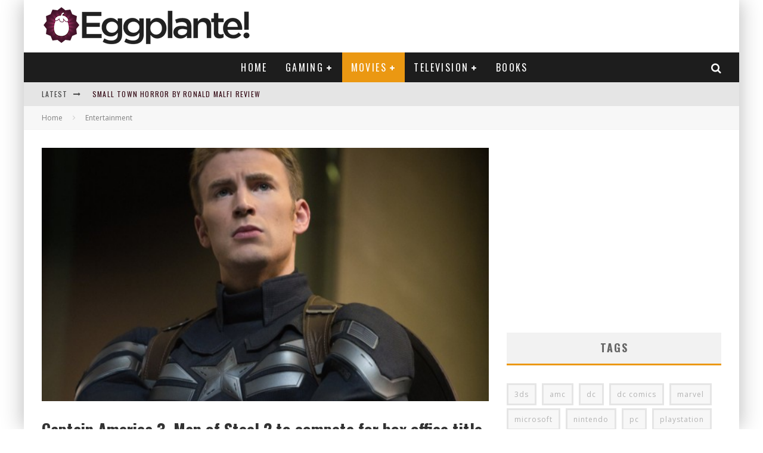

--- FILE ---
content_type: text/html; charset=UTF-8
request_url: https://www.eggplante.com/2014/03/14/captain-america-3-man-steel-2-compete-box-office-title/
body_size: 23729
content:
<!DOCTYPE html>
<html lang="en-US">
<head>
	<meta charset="UTF-8">
			<meta name="viewport" content="width=device-width, height=device-height, initial-scale=1.0, minimum-scale=1.0">
	
	<link rel="profile" href="https://gmpg.org/xfn/11">
	<title>Captain America 3, Man of Steel 2 to compete for box office title &#8211; Eggplante!</title>
<meta name='robots' content='max-image-preview:large' />
<link rel='dns-prefetch' href='//fonts.googleapis.com' />
<link rel='dns-prefetch' href='//www.googletagmanager.com' />
<link rel='dns-prefetch' href='//pagead2.googlesyndication.com' />
<link rel="alternate" type="application/rss+xml" title="Eggplante! &raquo; Feed" href="https://www.eggplante.com/feed/" />
<link rel="alternate" type="application/rss+xml" title="Eggplante! &raquo; Comments Feed" href="https://www.eggplante.com/comments/feed/" />
<link rel="alternate" type="application/rss+xml" title="Eggplante! &raquo; Captain America 3, Man of Steel 2 to compete for box office title Comments Feed" href="https://www.eggplante.com/2014/03/14/captain-america-3-man-steel-2-compete-box-office-title/feed/" />
<link rel="alternate" title="oEmbed (JSON)" type="application/json+oembed" href="https://www.eggplante.com/wp-json/oembed/1.0/embed?url=https%3A%2F%2Fwww.eggplante.com%2F2014%2F03%2F14%2Fcaptain-america-3-man-steel-2-compete-box-office-title%2F" />
<link rel="alternate" title="oEmbed (XML)" type="text/xml+oembed" href="https://www.eggplante.com/wp-json/oembed/1.0/embed?url=https%3A%2F%2Fwww.eggplante.com%2F2014%2F03%2F14%2Fcaptain-america-3-man-steel-2-compete-box-office-title%2F&#038;format=xml" />
<style id='wp-img-auto-sizes-contain-inline-css' type='text/css'>
img:is([sizes=auto i],[sizes^="auto," i]){contain-intrinsic-size:3000px 1500px}
/*# sourceURL=wp-img-auto-sizes-contain-inline-css */
</style>
<style id='wp-emoji-styles-inline-css' type='text/css'>

	img.wp-smiley, img.emoji {
		display: inline !important;
		border: none !important;
		box-shadow: none !important;
		height: 1em !important;
		width: 1em !important;
		margin: 0 0.07em !important;
		vertical-align: -0.1em !important;
		background: none !important;
		padding: 0 !important;
	}
/*# sourceURL=wp-emoji-styles-inline-css */
</style>
<style id='wp-block-library-inline-css' type='text/css'>
:root{--wp-block-synced-color:#7a00df;--wp-block-synced-color--rgb:122,0,223;--wp-bound-block-color:var(--wp-block-synced-color);--wp-editor-canvas-background:#ddd;--wp-admin-theme-color:#007cba;--wp-admin-theme-color--rgb:0,124,186;--wp-admin-theme-color-darker-10:#006ba1;--wp-admin-theme-color-darker-10--rgb:0,107,160.5;--wp-admin-theme-color-darker-20:#005a87;--wp-admin-theme-color-darker-20--rgb:0,90,135;--wp-admin-border-width-focus:2px}@media (min-resolution:192dpi){:root{--wp-admin-border-width-focus:1.5px}}.wp-element-button{cursor:pointer}:root .has-very-light-gray-background-color{background-color:#eee}:root .has-very-dark-gray-background-color{background-color:#313131}:root .has-very-light-gray-color{color:#eee}:root .has-very-dark-gray-color{color:#313131}:root .has-vivid-green-cyan-to-vivid-cyan-blue-gradient-background{background:linear-gradient(135deg,#00d084,#0693e3)}:root .has-purple-crush-gradient-background{background:linear-gradient(135deg,#34e2e4,#4721fb 50%,#ab1dfe)}:root .has-hazy-dawn-gradient-background{background:linear-gradient(135deg,#faaca8,#dad0ec)}:root .has-subdued-olive-gradient-background{background:linear-gradient(135deg,#fafae1,#67a671)}:root .has-atomic-cream-gradient-background{background:linear-gradient(135deg,#fdd79a,#004a59)}:root .has-nightshade-gradient-background{background:linear-gradient(135deg,#330968,#31cdcf)}:root .has-midnight-gradient-background{background:linear-gradient(135deg,#020381,#2874fc)}:root{--wp--preset--font-size--normal:16px;--wp--preset--font-size--huge:42px}.has-regular-font-size{font-size:1em}.has-larger-font-size{font-size:2.625em}.has-normal-font-size{font-size:var(--wp--preset--font-size--normal)}.has-huge-font-size{font-size:var(--wp--preset--font-size--huge)}.has-text-align-center{text-align:center}.has-text-align-left{text-align:left}.has-text-align-right{text-align:right}.has-fit-text{white-space:nowrap!important}#end-resizable-editor-section{display:none}.aligncenter{clear:both}.items-justified-left{justify-content:flex-start}.items-justified-center{justify-content:center}.items-justified-right{justify-content:flex-end}.items-justified-space-between{justify-content:space-between}.screen-reader-text{border:0;clip-path:inset(50%);height:1px;margin:-1px;overflow:hidden;padding:0;position:absolute;width:1px;word-wrap:normal!important}.screen-reader-text:focus{background-color:#ddd;clip-path:none;color:#444;display:block;font-size:1em;height:auto;left:5px;line-height:normal;padding:15px 23px 14px;text-decoration:none;top:5px;width:auto;z-index:100000}html :where(.has-border-color){border-style:solid}html :where([style*=border-top-color]){border-top-style:solid}html :where([style*=border-right-color]){border-right-style:solid}html :where([style*=border-bottom-color]){border-bottom-style:solid}html :where([style*=border-left-color]){border-left-style:solid}html :where([style*=border-width]){border-style:solid}html :where([style*=border-top-width]){border-top-style:solid}html :where([style*=border-right-width]){border-right-style:solid}html :where([style*=border-bottom-width]){border-bottom-style:solid}html :where([style*=border-left-width]){border-left-style:solid}html :where(img[class*=wp-image-]){height:auto;max-width:100%}:where(figure){margin:0 0 1em}html :where(.is-position-sticky){--wp-admin--admin-bar--position-offset:var(--wp-admin--admin-bar--height,0px)}@media screen and (max-width:600px){html :where(.is-position-sticky){--wp-admin--admin-bar--position-offset:0px}}

/*# sourceURL=wp-block-library-inline-css */
</style><style id='global-styles-inline-css' type='text/css'>
:root{--wp--preset--aspect-ratio--square: 1;--wp--preset--aspect-ratio--4-3: 4/3;--wp--preset--aspect-ratio--3-4: 3/4;--wp--preset--aspect-ratio--3-2: 3/2;--wp--preset--aspect-ratio--2-3: 2/3;--wp--preset--aspect-ratio--16-9: 16/9;--wp--preset--aspect-ratio--9-16: 9/16;--wp--preset--color--black: #000000;--wp--preset--color--cyan-bluish-gray: #abb8c3;--wp--preset--color--white: #ffffff;--wp--preset--color--pale-pink: #f78da7;--wp--preset--color--vivid-red: #cf2e2e;--wp--preset--color--luminous-vivid-orange: #ff6900;--wp--preset--color--luminous-vivid-amber: #fcb900;--wp--preset--color--light-green-cyan: #7bdcb5;--wp--preset--color--vivid-green-cyan: #00d084;--wp--preset--color--pale-cyan-blue: #8ed1fc;--wp--preset--color--vivid-cyan-blue: #0693e3;--wp--preset--color--vivid-purple: #9b51e0;--wp--preset--gradient--vivid-cyan-blue-to-vivid-purple: linear-gradient(135deg,rgb(6,147,227) 0%,rgb(155,81,224) 100%);--wp--preset--gradient--light-green-cyan-to-vivid-green-cyan: linear-gradient(135deg,rgb(122,220,180) 0%,rgb(0,208,130) 100%);--wp--preset--gradient--luminous-vivid-amber-to-luminous-vivid-orange: linear-gradient(135deg,rgb(252,185,0) 0%,rgb(255,105,0) 100%);--wp--preset--gradient--luminous-vivid-orange-to-vivid-red: linear-gradient(135deg,rgb(255,105,0) 0%,rgb(207,46,46) 100%);--wp--preset--gradient--very-light-gray-to-cyan-bluish-gray: linear-gradient(135deg,rgb(238,238,238) 0%,rgb(169,184,195) 100%);--wp--preset--gradient--cool-to-warm-spectrum: linear-gradient(135deg,rgb(74,234,220) 0%,rgb(151,120,209) 20%,rgb(207,42,186) 40%,rgb(238,44,130) 60%,rgb(251,105,98) 80%,rgb(254,248,76) 100%);--wp--preset--gradient--blush-light-purple: linear-gradient(135deg,rgb(255,206,236) 0%,rgb(152,150,240) 100%);--wp--preset--gradient--blush-bordeaux: linear-gradient(135deg,rgb(254,205,165) 0%,rgb(254,45,45) 50%,rgb(107,0,62) 100%);--wp--preset--gradient--luminous-dusk: linear-gradient(135deg,rgb(255,203,112) 0%,rgb(199,81,192) 50%,rgb(65,88,208) 100%);--wp--preset--gradient--pale-ocean: linear-gradient(135deg,rgb(255,245,203) 0%,rgb(182,227,212) 50%,rgb(51,167,181) 100%);--wp--preset--gradient--electric-grass: linear-gradient(135deg,rgb(202,248,128) 0%,rgb(113,206,126) 100%);--wp--preset--gradient--midnight: linear-gradient(135deg,rgb(2,3,129) 0%,rgb(40,116,252) 100%);--wp--preset--font-size--small: 13px;--wp--preset--font-size--medium: 20px;--wp--preset--font-size--large: 36px;--wp--preset--font-size--x-large: 42px;--wp--preset--spacing--20: 0.44rem;--wp--preset--spacing--30: 0.67rem;--wp--preset--spacing--40: 1rem;--wp--preset--spacing--50: 1.5rem;--wp--preset--spacing--60: 2.25rem;--wp--preset--spacing--70: 3.38rem;--wp--preset--spacing--80: 5.06rem;--wp--preset--shadow--natural: 6px 6px 9px rgba(0, 0, 0, 0.2);--wp--preset--shadow--deep: 12px 12px 50px rgba(0, 0, 0, 0.4);--wp--preset--shadow--sharp: 6px 6px 0px rgba(0, 0, 0, 0.2);--wp--preset--shadow--outlined: 6px 6px 0px -3px rgb(255, 255, 255), 6px 6px rgb(0, 0, 0);--wp--preset--shadow--crisp: 6px 6px 0px rgb(0, 0, 0);}:where(.is-layout-flex){gap: 0.5em;}:where(.is-layout-grid){gap: 0.5em;}body .is-layout-flex{display: flex;}.is-layout-flex{flex-wrap: wrap;align-items: center;}.is-layout-flex > :is(*, div){margin: 0;}body .is-layout-grid{display: grid;}.is-layout-grid > :is(*, div){margin: 0;}:where(.wp-block-columns.is-layout-flex){gap: 2em;}:where(.wp-block-columns.is-layout-grid){gap: 2em;}:where(.wp-block-post-template.is-layout-flex){gap: 1.25em;}:where(.wp-block-post-template.is-layout-grid){gap: 1.25em;}.has-black-color{color: var(--wp--preset--color--black) !important;}.has-cyan-bluish-gray-color{color: var(--wp--preset--color--cyan-bluish-gray) !important;}.has-white-color{color: var(--wp--preset--color--white) !important;}.has-pale-pink-color{color: var(--wp--preset--color--pale-pink) !important;}.has-vivid-red-color{color: var(--wp--preset--color--vivid-red) !important;}.has-luminous-vivid-orange-color{color: var(--wp--preset--color--luminous-vivid-orange) !important;}.has-luminous-vivid-amber-color{color: var(--wp--preset--color--luminous-vivid-amber) !important;}.has-light-green-cyan-color{color: var(--wp--preset--color--light-green-cyan) !important;}.has-vivid-green-cyan-color{color: var(--wp--preset--color--vivid-green-cyan) !important;}.has-pale-cyan-blue-color{color: var(--wp--preset--color--pale-cyan-blue) !important;}.has-vivid-cyan-blue-color{color: var(--wp--preset--color--vivid-cyan-blue) !important;}.has-vivid-purple-color{color: var(--wp--preset--color--vivid-purple) !important;}.has-black-background-color{background-color: var(--wp--preset--color--black) !important;}.has-cyan-bluish-gray-background-color{background-color: var(--wp--preset--color--cyan-bluish-gray) !important;}.has-white-background-color{background-color: var(--wp--preset--color--white) !important;}.has-pale-pink-background-color{background-color: var(--wp--preset--color--pale-pink) !important;}.has-vivid-red-background-color{background-color: var(--wp--preset--color--vivid-red) !important;}.has-luminous-vivid-orange-background-color{background-color: var(--wp--preset--color--luminous-vivid-orange) !important;}.has-luminous-vivid-amber-background-color{background-color: var(--wp--preset--color--luminous-vivid-amber) !important;}.has-light-green-cyan-background-color{background-color: var(--wp--preset--color--light-green-cyan) !important;}.has-vivid-green-cyan-background-color{background-color: var(--wp--preset--color--vivid-green-cyan) !important;}.has-pale-cyan-blue-background-color{background-color: var(--wp--preset--color--pale-cyan-blue) !important;}.has-vivid-cyan-blue-background-color{background-color: var(--wp--preset--color--vivid-cyan-blue) !important;}.has-vivid-purple-background-color{background-color: var(--wp--preset--color--vivid-purple) !important;}.has-black-border-color{border-color: var(--wp--preset--color--black) !important;}.has-cyan-bluish-gray-border-color{border-color: var(--wp--preset--color--cyan-bluish-gray) !important;}.has-white-border-color{border-color: var(--wp--preset--color--white) !important;}.has-pale-pink-border-color{border-color: var(--wp--preset--color--pale-pink) !important;}.has-vivid-red-border-color{border-color: var(--wp--preset--color--vivid-red) !important;}.has-luminous-vivid-orange-border-color{border-color: var(--wp--preset--color--luminous-vivid-orange) !important;}.has-luminous-vivid-amber-border-color{border-color: var(--wp--preset--color--luminous-vivid-amber) !important;}.has-light-green-cyan-border-color{border-color: var(--wp--preset--color--light-green-cyan) !important;}.has-vivid-green-cyan-border-color{border-color: var(--wp--preset--color--vivid-green-cyan) !important;}.has-pale-cyan-blue-border-color{border-color: var(--wp--preset--color--pale-cyan-blue) !important;}.has-vivid-cyan-blue-border-color{border-color: var(--wp--preset--color--vivid-cyan-blue) !important;}.has-vivid-purple-border-color{border-color: var(--wp--preset--color--vivid-purple) !important;}.has-vivid-cyan-blue-to-vivid-purple-gradient-background{background: var(--wp--preset--gradient--vivid-cyan-blue-to-vivid-purple) !important;}.has-light-green-cyan-to-vivid-green-cyan-gradient-background{background: var(--wp--preset--gradient--light-green-cyan-to-vivid-green-cyan) !important;}.has-luminous-vivid-amber-to-luminous-vivid-orange-gradient-background{background: var(--wp--preset--gradient--luminous-vivid-amber-to-luminous-vivid-orange) !important;}.has-luminous-vivid-orange-to-vivid-red-gradient-background{background: var(--wp--preset--gradient--luminous-vivid-orange-to-vivid-red) !important;}.has-very-light-gray-to-cyan-bluish-gray-gradient-background{background: var(--wp--preset--gradient--very-light-gray-to-cyan-bluish-gray) !important;}.has-cool-to-warm-spectrum-gradient-background{background: var(--wp--preset--gradient--cool-to-warm-spectrum) !important;}.has-blush-light-purple-gradient-background{background: var(--wp--preset--gradient--blush-light-purple) !important;}.has-blush-bordeaux-gradient-background{background: var(--wp--preset--gradient--blush-bordeaux) !important;}.has-luminous-dusk-gradient-background{background: var(--wp--preset--gradient--luminous-dusk) !important;}.has-pale-ocean-gradient-background{background: var(--wp--preset--gradient--pale-ocean) !important;}.has-electric-grass-gradient-background{background: var(--wp--preset--gradient--electric-grass) !important;}.has-midnight-gradient-background{background: var(--wp--preset--gradient--midnight) !important;}.has-small-font-size{font-size: var(--wp--preset--font-size--small) !important;}.has-medium-font-size{font-size: var(--wp--preset--font-size--medium) !important;}.has-large-font-size{font-size: var(--wp--preset--font-size--large) !important;}.has-x-large-font-size{font-size: var(--wp--preset--font-size--x-large) !important;}
/*# sourceURL=global-styles-inline-css */
</style>

<style id='classic-theme-styles-inline-css' type='text/css'>
/*! This file is auto-generated */
.wp-block-button__link{color:#fff;background-color:#32373c;border-radius:9999px;box-shadow:none;text-decoration:none;padding:calc(.667em + 2px) calc(1.333em + 2px);font-size:1.125em}.wp-block-file__button{background:#32373c;color:#fff;text-decoration:none}
/*# sourceURL=/wp-includes/css/classic-themes.min.css */
</style>
<link rel='stylesheet' id='lets-review-api-css' href='https://www.eggplante.com/wp-content/plugins/lets-review/assets/css/style-api.min.css?ver=3.3.6' type='text/css' media='all' />
<link rel='stylesheet' id='valenti-fonts-css' href='https://fonts.googleapis.com/css?family=Oswald%3A400%2C700%7COpen+Sans%3A400%2C700&#038;display=swap' type='text/css' media='all' />
<link rel='stylesheet' id='swipebox-css' href='https://www.eggplante.com/wp-content/themes/valenti/assets/css/swipebox.min.css?ver=1.4.4.1' type='text/css' media='all' />
<link rel='stylesheet' id='valenti-style-css' href='https://www.eggplante.com/wp-content/themes/valenti/assets/css/style.min.css?ver=5.6.3.9' type='text/css' media='all' />
<style id='valenti-style-inline-css' type='text/css'>
.secondary-menu-wrap .cb-breaking-news ul li a { color:#330914; }body{ color:#808080}.entry-content h1, .entry-content h2, .entry-content h3, .entry-content h4, .entry-content h5, .entry-content h6{ color:#333333}.link-color-wrap a, .block-wrap-code .block a{ color:#3aa0ff}.link-color-wrap a:hover, .block-wrap-code .block a:hover{ color:#1a75ca}body{font-family:'Open Sans',sans-serif;font-size:14px;font-weight:400;line-height:1.666;text-transform:none;}.excerpt{font-family:'Open Sans',sans-serif;font-size:14px;font-weight:400;line-height:1.666;text-transform:none;}.preview-thumbnail .title, .preview-review .title{font-family:'Oswald',sans-serif;font-size:14px;font-weight:700;line-height:1.3;text-transform:none;}.byline{font-family:'Oswald',sans-serif;font-size:11px;font-weight:400;letter-spacing:0.1em;line-height:1.3;text-transform:none;}.hero-meta .byline{font-family:'Oswald',sans-serif;font-size:11px;font-weight:400;letter-spacing:0.05em;line-height:1.3;text-transform:none;}.tipi-button{font-family:'Oswald',sans-serif;font-size:14px;font-weight:700;letter-spacing:0.1em;text-transform:uppercase;}.secondary-menu-wrap, .secondary-menu-wrap .sub-menu a:not(.tipi-button){font-family:'Oswald',sans-serif;font-size:14px;font-weight:700;letter-spacing:0.1em;line-height:1;text-transform:uppercase;}.footer-menu{font-family:'Oswald',sans-serif;font-size:12px;font-weight:400;line-height:1;text-transform:none;}.site-footer .textwidget{font-family:'Open Sans',sans-serif;font-size:14px;font-weight:400;line-height:1.666;text-transform:none;}.copyright{font-family:'Open Sans',sans-serif;font-size:12px;font-weight:400;line-height:1;text-transform:none;}.preview-slider.title-s .title{font-family:'Oswald',sans-serif;font-size:14px;font-weight:700;letter-spacing:0.04em;line-height:1.4;text-transform:uppercase;}.preview-slider.title-m .title{font-family:'Oswald',sans-serif;font-size:14px;font-weight:700;letter-spacing:0.04em;line-height:1.4;text-transform:uppercase;}.preview-slider.title-l .title{font-family:'Oswald',sans-serif;font-size:14px;font-weight:700;letter-spacing:0.04em;line-height:1.4;text-transform:uppercase;}.preview-slider.title-xl .title{font-family:'Oswald',sans-serif;font-size:14px;font-weight:700;letter-spacing:0.04em;line-height:1.4;text-transform:uppercase;}.preview-grid.title-xs .title{font-family:'Oswald',sans-serif;font-size:14px;font-weight:700;letter-spacing:0.04em;line-height:1.4;text-transform:uppercase;}.preview-grid.title-s .title{font-family:'Oswald',sans-serif;font-size:14px;font-weight:700;letter-spacing:0.04em;line-height:1.4;text-transform:uppercase;}.preview-grid.title-m .title{font-family:'Oswald',sans-serif;font-size:14px;font-weight:700;letter-spacing:0.04em;line-height:1.4;text-transform:uppercase;}.preview-grid.title-l .title{font-family:'Oswald',sans-serif;font-size:14px;font-weight:700;letter-spacing:0.04em;line-height:1.4;text-transform:uppercase;}.preview-classic .title{font-family:'Oswald',sans-serif;font-size:14px;font-weight:400;letter-spacing:0.05em;line-height:1.3;text-transform:none;}.preview-2 .title{font-family:'Oswald',sans-serif;font-size:14px;font-weight:400;letter-spacing:0.05em;line-height:1.3;text-transform:none;}.entry-content blockquote, .entry-content blockquote p{font-family:'Oswald',sans-serif;font-size:18px;font-weight:400;line-height:1.5;text-transform:none;}.hero-wrap .caption, .gallery-block__wrap .caption, figcaption{font-family:'Open Sans',sans-serif;font-size:10px;font-weight:400;line-height:1.2;text-transform:none;}.main-navigation .horizontal-menu > li > a{font-family:'Oswald',sans-serif;font-size:14px;font-weight:400;letter-spacing:0.15em;line-height:1;text-transform:uppercase;}.sub-menu a:not(.tipi-button){font-family:'Oswald',sans-serif;font-size:14px;font-weight:400;letter-spacing:0.13em;line-height:1.6;text-transform:uppercase;}.hero-meta.tipi-s-typo .title{font-family:'Oswald',sans-serif;font-size:18px;font-weight:700;line-height:1.3;text-transform:none;}.hero-meta.tipi-m-typo .title{font-family:'Oswald',sans-serif;font-size:18px;font-weight:700;line-height:1.3;text-transform:uppercase;}.hero-meta.tipi-l-typo .title{font-family:'Oswald',sans-serif;font-size:18px;font-weight:700;line-height:1.3;text-transform:uppercase;}.entry-content h2{font-family:'Oswald',sans-serif;font-size:18px;font-weight:700;letter-spacing:0.1em;line-height:1.3;text-transform:uppercase;}.entry-content h3{font-family:'Oswald',sans-serif;font-size:14px;font-weight:700;letter-spacing:0.1em;line-height:1.3;text-transform:uppercase;}.entry-content h4{font-family:'Oswald',sans-serif;font-size:14px;font-weight:700;letter-spacing:0.1em;line-height:1.3;text-transform:uppercase;}.entry-content h5{font-family:'Oswald',sans-serif;font-size:14px;font-weight:700;letter-spacing:0.1em;line-height:1.3;text-transform:uppercase;}.widget-title{font-family:'Oswald',sans-serif;font-size:14px;font-weight:700;letter-spacing:0.1em;line-height:1.3;text-transform:uppercase;}.block-title-wrap .title{font-family:'Oswald',sans-serif;font-size:16px;font-weight:700;letter-spacing:0.16em;line-height:1.8;text-transform:uppercase;}.block-subtitle{font-family:'Open Sans',sans-serif;font-size:15px;font-weight:700;letter-spacing:0.1em;line-height:1.3;text-transform:none;}.preview-classic { padding-bottom: 30px; }.block-wrap-classic .block ~ .block { padding-top: 30px; }.preview-thumbnail { padding-bottom: 20px; }.valenti-widget .preview-thumbnail { padding-bottom: 15px; }.block-title-inner{ border-bottom:3px solid #161616;}.site-footer > .bg-area{ border-top:20px solid #333333;}.footer-widget-wrap{ border-right:1px solid #333333;}.split-1:not(.preview-thumbnail) .mask {
		-webkit-flex: 0 0 40%;
		-ms-flex: 0 0 40%;
		flex: 0 0 40%;
		width: 40%;
	}.footer-lower {
		padding-top: 30px;
		padding-bottom: 30px;
	}.footer-widget-wrap {
		padding-top: 45px;
		padding-bottom: 45px;
	}.main-menu > li > a {
		padding-top: 17px;
		padding-bottom: 17px;
	}.main-navigation .main-nav-wrap > .menu-icons a{padding-left:10px;}.main-navigation .main-nav-wrap > .menu-icons a{padding-right:10px;}.main-navigation .main-nav-wrap > .menu-icons {margin-right:-10px;}.main-navigation .main-nav-wrap .menu-icons > li > a {font-size:18px;}.secondary-menu-wrap .menu-icons a{padding-left:10px;}.secondary-menu-wrap .menu-icons a{padding-right:10px;}.secondary-menu-wrap .menu-icons {margin-right:-10px;}.secondary-menu-wrap .menu-icons > li > a {font-size:16px;}.accent--color, .bbp-submit-wrapper button, .bbp-submit-wrapper button:visited, .buddypress .cb-cat-header .title a, .woocommerce .star-rating:before, .woocommerce-page .star-rating:before, .woocommerce .star-rating span, .woocommerce-page .star-rating span, .woocommerce .stars a {
		color:#eb9812;
	}.bbp-submit-wrapper button, #buddypress button:hover, #buddypress a.button:hover, #buddypress a.button:focus, #buddypress input[type=submit]:hover, #buddypress input[type=button]:hover, #buddypress input[type=reset]:hover, #buddypress ul.button-nav li a:hover, #buddypress ul.button-nav li.current a, #buddypress div.generic-button a:hover, #buddypress .comment-reply-link:hover, #buddypress .activity-list li.load-more:hover, #buddypress #groups-list .generic-button a:hover {
		border-color: #eb9812;
	}.sidebar-widget .widget-title, .cb-cat-header, .site-footer .footer-widget-area .widget-title span, #wp-calendar caption, #buddypress #members-list .cb-member-list-box .item .item-title, #buddypress div.item-list-tabs ul li.selected, #buddypress div.item-list-tabs ul li.current, #buddypress .item-list-tabs ul li:hover, .woocommerce div.product .woocommerce-tabs ul.tabs li.active,
	.author-page-box {
		border-bottom-color: #eb9812 ;
	}.cb-highlight, #buddypress button:hover, #buddypress a.button:hover, #buddypress a.button:focus, #buddypress input[type=submit]:hover, #buddypress input[type=button]:hover, #buddypress input[type=reset]:hover, #buddypress ul.button-nav li a:hover, #buddypress ul.button-nav li.current a, #buddypress div.generic-button a:hover, #buddypress .comment-reply-link:hover, #buddypress .activity-list li.load-more:hover, #buddypress #groups-list .generic-button a:hover {
		background-color: #eb9812;
	}.font-b { font-family: 'Open Sans',sans-serif; }h1, h2, h3, h4, h5, h6, .font-h, #bbp-user-navigation, .product_meta, .price, .woocommerce-review-link, .cart_item, .cart-collaterals .cart_totals th { font-family: 'Oswald',sans-serif }.site-mob-header:not(.site-mob-header-11) .header-padding .logo-main-wrap, .site-mob-header:not(.site-mob-header-11) .header-padding .icons-wrap a, .site-mob-header-11 .header-padding {
		padding-top: 15px;
		padding-bottom: 15px;
	}.site-header .header-padding {
		padding-top: 10px;
		padding-bottom: 10px;
	}.site-footer .bg-area{background-color: #1c1d1e;}.site-footer .background{background-position: center center;}.site-footer,.site-footer a{color: #e5e5e5;}.footer-widget-area{background-color: #272727;}.footer-widget-area{background-position: center center;}.footer-widget-area,.footer-widget-area a{color: #e5e5e5;}.grid-spacing { border-top-width: 3px; }.preview-slider.tile-overlay--1:after, .preview-slider.tile-overlay--2 .meta:after { opacity: 0.25; }.preview-grid.tile-overlay--1:after, .preview-grid.tile-overlay--2 .meta:after { opacity: 0.4; }.main-navigation-border { border-bottom-color: #161616; }@media only screen and (min-width: 481px) {.slider-spacing { margin-right: 3px;}.block-wrap-slider .slider { padding-top: 3px;}.grid-spacing { border-right-width: 3px; }.block-wrap-grid:not(.block-wrap-81) .block { width: calc( 100% + 3px ); }}@media only screen and (min-width: 768px) {.grid-spacing { border-right-width: 3px; }.block-wrap-55 .slide { margin-right: 3px!important; }.block-wrap-grid:not(.block-wrap-81) .block { width: calc( 100% + 3px ); }.preview-slider.tile-overlay--1:hover:after, .preview-slider.tile-overlay--2.tile-overlay--gradient:hover:after, .preview-slider.tile-overlay--2:hover .meta:after { opacity: 0.75 ; }.preview-grid.tile-overlay--1:hover:after, .preview-grid.tile-overlay--2.tile-overlay--gradient:hover:after, .preview-grid.tile-overlay--2:hover .meta:after { opacity: 0.6 ; }}@media only screen and (min-width: 1020px) {body{font-size:16px;}.hero-meta .byline{font-size:14px;}.tipi-button{font-size:12px;}.secondary-menu-wrap, .secondary-menu-wrap .sub-menu a:not(.tipi-button){font-size:12px;}.site-footer .textwidget{font-size:16px;}.preview-slider.title-s .title{font-size:16px;}.preview-slider.title-m .title{font-size:20px;}.preview-slider.title-l .title{font-size:30px;}.preview-slider.title-xl .title{font-size:40px;}.preview-grid.title-xs .title{font-size:16px;}.preview-grid.title-s .title{font-size:20px;}.preview-grid.title-m .title{font-size:32px;}.preview-grid.title-l .title{font-size:38px;}.preview-classic .title{font-size:22px;}.preview-2 .title{font-size:26px;}.entry-content blockquote, .entry-content blockquote p{font-size:26px;}.main-navigation .horizontal-menu > li > a{font-size:16px;}.hero-meta.tipi-s-typo .title{font-size:28px;}.hero-meta.tipi-m-typo .title{font-size:40px;}.hero-meta.tipi-l-typo .title{font-size:50px;}.entry-content h2{font-size:30px;}.entry-content h3{font-size:24px;}.entry-content h4{font-size:20px;}.entry-content h5{font-size:18px;}.widget-title{font-size:20px;}.block-title-wrap .title{font-size:22px;}}@media only screen and (min-width: 1200px) {.site {}}.cb-grid-4 > div img, .cb-grid-5 > div img, .cb-grid-6 > div img { opacity: 1; }
/*# sourceURL=valenti-style-inline-css */
</style>
<script type="text/javascript" src="https://www.eggplante.com/wp-includes/js/jquery/jquery.min.js?ver=3.7.1" id="jquery-core-js"></script>
<script type="text/javascript" src="https://www.eggplante.com/wp-includes/js/jquery/jquery-migrate.min.js?ver=3.4.1" id="jquery-migrate-js"></script>
<link rel="https://api.w.org/" href="https://www.eggplante.com/wp-json/" /><link rel="alternate" title="JSON" type="application/json" href="https://www.eggplante.com/wp-json/wp/v2/posts/12804" /><link rel="EditURI" type="application/rsd+xml" title="RSD" href="https://www.eggplante.com/xmlrpc.php?rsd" />
<meta name="generator" content="WordPress 6.9" />
<link rel="canonical" href="https://www.eggplante.com/2014/03/14/captain-america-3-man-steel-2-compete-box-office-title/" />
<link rel='shortlink' href='https://www.eggplante.com/?p=12804' />
<meta name="generator" content="Site Kit by Google 1.167.0" />		<script type="text/javascript">
			var _statcounter = _statcounter || [];
			_statcounter.push({"tags": {"author": "brent"}});
		</script>
		<link rel="preload" type="font/woff2" as="font" href="https://www.eggplante.com/wp-content/themes/valenti/assets/css/valenti/valenti.woff2?o9cfvj" crossorigin><link rel="dns-prefetch" href="//fonts.googleapis.com"><link rel="preconnect" href="https://fonts.gstatic.com/" crossorigin>	<meta property="og:title" content="Captain America 3, Man of Steel 2 to compete for box office title">
	<meta property="og:description" content="">
	<meta property="og:image" content="https://www.eggplante.com/wp-content/uploads/2014/03/Chris-Evans-Captain-America-640x426.jpg">
	<meta property="og:url" content="https://www.eggplante.com/2014/03/14/captain-america-3-man-steel-2-compete-box-office-title/">
	<meta name="twitter:card" content="summary_large_image">
	<meta property="og:site_name" content="Eggplante!">
	<meta property="og:type" content="website">
	<meta name="google-site-verification" content="h5wJsyxLMxv4WYew9WeN_2xHFuJtZ30Gkb6_5a56qvg">
<!-- Google AdSense meta tags added by Site Kit -->
<meta name="google-adsense-platform-account" content="ca-host-pub-2644536267352236">
<meta name="google-adsense-platform-domain" content="sitekit.withgoogle.com">
<!-- End Google AdSense meta tags added by Site Kit -->

<!-- Google AdSense snippet added by Site Kit -->
<script type="text/javascript" async="async" src="https://pagead2.googlesyndication.com/pagead/js/adsbygoogle.js?client=ca-pub-5523501757188037&amp;host=ca-host-pub-2644536267352236" crossorigin="anonymous"></script>

<!-- End Google AdSense snippet added by Site Kit -->
<link rel="icon" href="https://www.eggplante.com/wp-content/uploads/2013/11/cropped-Logo-Only-Colour-copy-125x125.jpg" sizes="32x32" />
<link rel="icon" href="https://www.eggplante.com/wp-content/uploads/2013/11/cropped-Logo-Only-Colour-copy.jpg" sizes="192x192" />
<link rel="apple-touch-icon" href="https://www.eggplante.com/wp-content/uploads/2013/11/cropped-Logo-Only-Colour-copy.jpg" />
<meta name="msapplication-TileImage" content="https://www.eggplante.com/wp-content/uploads/2013/11/cropped-Logo-Only-Colour-copy.jpg" />
<style id='valenti-logo-inline-css' type='text/css'>
@media only screen and (min-width: 1200px) {.logo-main img{ display:inline-block; width:350px; height:68px;}}
/*# sourceURL=valenti-logo-inline-css */
</style>
<style id='valenti-mm-style-inline-css' type='text/css'>
.main-menu .mm-color.menu-item-11391 .block-title-wrap.block-title-border-2 .title, .main-menu .mm-color.menu-item-11391 .mm-51 .menu-wrap > .sub-menu > li > a
		{ border-color: #eb9812!important; }
			.main-menu-bar-color-1 .main-menu .mm-color.menu-item-11391.active > a,
			.main-menu-bar-color-1.mm-ani-0 .main-menu .mm-color.menu-item-11391:hover > a,
			.main-menu-bar-color-1 .main-menu .current-menu-item.menu-item-11391 > a,
			.main-menu-bar-color-1 .main-menu .current-post-ancestor.menu-item-11391 > a,
			.main-menu-bar-color-1 .main-menu .current-menu-ancestor.menu-item-11391 > a
			{ background: #eb9812; }.main-navigation .mm-color.menu-item-11391.mm-sb-left .sub-menu { background: #eb9812;}
.main-menu .mm-color.menu-item-11367 .block-title-wrap.block-title-border-2 .title, .main-menu .mm-color.menu-item-11367 .mm-51 .menu-wrap > .sub-menu > li > a
		{ border-color: #eb9812!important; }
			.main-menu-bar-color-1 .main-menu .mm-color.menu-item-11367.active > a,
			.main-menu-bar-color-1.mm-ani-0 .main-menu .mm-color.menu-item-11367:hover > a,
			.main-menu-bar-color-1 .main-menu .current-menu-item.menu-item-11367 > a,
			.main-menu-bar-color-1 .main-menu .current-post-ancestor.menu-item-11367 > a,
			.main-menu-bar-color-1 .main-menu .current-menu-ancestor.menu-item-11367 > a
			{ background: #eb9812; }.main-navigation .mm-color.menu-item-11367.mm-sb-left .sub-menu { background: #eb9812;}
.main-menu .mm-color.menu-item-11376 .block-title-wrap.block-title-border-2 .title, .main-menu .mm-color.menu-item-11376 .mm-51 .menu-wrap > .sub-menu > li > a
		{ border-color: #eb9812!important; }
			.main-menu-bar-color-1 .main-menu .mm-color.menu-item-11376.active > a,
			.main-menu-bar-color-1.mm-ani-0 .main-menu .mm-color.menu-item-11376:hover > a,
			.main-menu-bar-color-1 .main-menu .current-menu-item.menu-item-11376 > a,
			.main-menu-bar-color-1 .main-menu .current-post-ancestor.menu-item-11376 > a,
			.main-menu-bar-color-1 .main-menu .current-menu-ancestor.menu-item-11376 > a
			{ background: #eb9812; }.main-navigation .mm-color.menu-item-11376.mm-sb-left .sub-menu { background: #eb9812;}
.main-menu .mm-color.menu-item-12515 .block-title-wrap.block-title-border-2 .title, .main-menu .mm-color.menu-item-12515 .mm-51 .menu-wrap > .sub-menu > li > a
		{ border-color: #eb9812!important; }
			.main-menu-bar-color-1 .main-menu .mm-color.menu-item-12515.active > a,
			.main-menu-bar-color-1.mm-ani-0 .main-menu .mm-color.menu-item-12515:hover > a,
			.main-menu-bar-color-1 .main-menu .current-menu-item.menu-item-12515 > a,
			.main-menu-bar-color-1 .main-menu .current-post-ancestor.menu-item-12515 > a,
			.main-menu-bar-color-1 .main-menu .current-menu-ancestor.menu-item-12515 > a
			{ background: #eb9812; }.main-navigation .mm-color.menu-item-12515.mm-sb-left .sub-menu { background: #eb9812;}
.main-menu .mm-color.menu-item-37718 .block-title-wrap.block-title-border-2 .title, .main-menu .mm-color.menu-item-37718 .mm-51 .menu-wrap > .sub-menu > li > a
		{ border-color: #eb9812!important; }
			.main-menu-bar-color-1 .main-menu .mm-color.menu-item-37718.active > a,
			.main-menu-bar-color-1.mm-ani-0 .main-menu .mm-color.menu-item-37718:hover > a,
			.main-menu-bar-color-1 .main-menu .current-menu-item.menu-item-37718 > a,
			.main-menu-bar-color-1 .main-menu .current-post-ancestor.menu-item-37718 > a,
			.main-menu-bar-color-1 .main-menu .current-menu-ancestor.menu-item-37718 > a
			{ background: #eb9812; }.main-navigation .mm-color.menu-item-37718.mm-sb-left .sub-menu { background: #eb9812;}
/*# sourceURL=valenti-mm-style-inline-css */
</style>
</head>
<body class="wp-singular post-template-default single single-post postid-12804 single-format-standard wp-theme-valenti body-mob-header-2 site-mob-menu-a-4 site-mob-menu-1 mob-fi-tall header--style-1 with--bg mm-ani-3 modal-skin-2">
			<div id="cb-outer-container" class="site">
		<header id="mobhead" class="site-header-block site-mob-header tipi-l-0 site-mob-header-2 sticky-menu-1 sticky-top site-skin-1 site-img-1"><div class="bg-area stickyable header-padding tipi-row tipi-vertical-c">
	<div class="logo-main-wrap logo-mob-wrap tipi-vertical-c">
		<div class="logo logo-mobile"><a href="https://www.eggplante.com" data-pin-nopin="true"><img src="https://www.eggplante.com/wp-content/uploads/2013/11/mobile.png" srcset="https://www.eggplante.com/wp-content/uploads/2013/11/EggplanteLogoRetina-1.png 2x" width="121" height="25"></a></div>	</div>
	<ul class="menu-right icons-wrap tipi-vertical-c">
						<li class="valenti-icon vertical-c"><a href="#" class="mob-tr-open" data-target="slide-menu"><i class="valenti-i-menu" aria-hidden="true"></i></a></li>	</ul>
	<div class="background"></div></div>
</header><!-- .site-mob-header --><div id="mob-line" class="tipi-m-0"></div>		<div id="cb-container" class="site-inner container clearfix">
		<header id="masthead" class="site-header-block site-header clearfix site-header-1 header-skin-1 site-img-1 mm-skin-2 main-menu-skin-1 main-menu-width-3 main-menu-bar-color-2 wrap logo-only-when-stuck main-menu-c"><div class="bg-area">
			<div class="logo-main-wrap header-padding tipi-vertical-c logo-main-wrap-l side-spacing">
			<div class="logo logo-main"><a href="https://www.eggplante.com" data-pin-nopin="true"><img src="https://www.eggplante.com/wp-content/uploads/2013/12/EggplanteLogoWebsite.png" srcset="https://www.eggplante.com/wp-content/uploads/2013/11/EggplanteLogoRetina.png 2x" width="350" height="68"></a></div>					</div>
		<div class="background"></div></div>
</header><!-- .site-header --><div id="header-line"></div><nav id="cb-nav-bar" class="main-navigation cb-nav-bar-wrap nav-bar tipi-m-0-down clearfix mm-ani-3 mm-skin-2 main-menu-bar-color-1 wrap sticky-top sticky-menu sticky-menu-1 logo-always-vis main-menu-c">	<div class="site-skin-2 menu-bg-area">
		<div id="main-menu-wrap" class="main-menu-wrap cb-nav-bar-wrap clearfix font-h main-nav-wrap vertical-c  wrap">
			<div class="logo-menu-wrap logo-menu-wrap-placeholder"></div>			<ul id="menu-main-menu" class="main-menu nav cb-main main-nav main-nav clearfix tipi-flex horizontal-menu">
				<li id="menu-item-11391" class="menu-item menu-item-type-post_type menu-item-object-page menu-item-home dropper standard-drop mm-color menu-item-11391"><a href="https://www.eggplante.com/">Home</a></li>
<li id="menu-item-11367" class="menu-item menu-item-type-taxonomy menu-item-object-category menu-item-has-children dropper drop-it mm-color mm-art mm-wrap-31 mm-wrap mm-sb-left menu-item-11367"><a href="https://www.eggplante.com/category/gaming/" data-ppp="4" data-tid="3"  data-term="category">Gaming</a><div class="menu mm-31 tipi-row" data-mm="31"><div class="menu-wrap menu-wrap-more-10 tipi-flex"><div id="block-wrap-11367" class="block-wrap block-wrap-22 block-to-see block-wrap-classic clearfix block-css-11367 side-spacing--boxed " data-id="11367"><div class="block-inner-style"><div class="block-inner-box contents"><div class="block-title-wrap cb-module-header block-title-2 block-title-border-2"><div class="block-title-inner"><div class="block-title"><h2 class="title" style="border-bottom-color:#eb9812;">Gaming</h2></div><p class="block-subtitle"></p></div></div><div class="block">		<article class="preview-thumbnail split ani-base split-1 split-design-1 tipi-xs-12 preview-22 post-57536 post type-post status-publish format-standard has-post-thumbnail hentry category-gaming category-news-gaming tag-bluey tag-blueys-quest-for-the-gold-pen tag-halfbrick-studios">
			<div class="preview-mini-wrap clearfix tipi-flex">
				<div class="cb-mask mask" style="background:#eb9812">			<a href="https://www.eggplante.com/2026/01/12/blueys-quest-for-the-gold-pen-is-now-on-google-play/" class="mask-img">
				<img width="128" height="72" src="https://www.eggplante.com/wp-content/uploads/2025/12/IMG_0831.jpeg" class="attachment-thumbnail size-thumbnail wp-post-image" alt="" decoding="async" srcset="https://www.eggplante.com/wp-content/uploads/2025/12/IMG_0831.jpeg 1023w, https://www.eggplante.com/wp-content/uploads/2025/12/IMG_0831-768x432.jpeg 768w, https://www.eggplante.com/wp-content/uploads/2025/12/IMG_0831-750x422.jpeg 750w" sizes="(max-width: 128px) 100vw, 128px" />			</a>
		</div>
							<div class="cb-meta cb-article-meta meta">
					<div class="title-wrap"><h2 class="title"><a href="https://www.eggplante.com/2026/01/12/blueys-quest-for-the-gold-pen-is-now-on-google-play/">Bluey’s Quest for the Gold Pen is now on Google Play</a></h2></div><div class="cb-byline byline byline-3 byline-cats-design-1"><div class="byline-part cats"><i class="valenti-i-folder" aria-hidden="true"></i> <a href="https://www.eggplante.com/category/gaming/" class="cat">Gaming</a></div><span class="byline-part cb-date date"><i class="valenti-i-clock" aria-hidden="true"></i> <time class="entry-date published dateCreated flipboard-date" datetime="2026-01-12T12:34:26-05:00">January 12, 2026</time></span></div>				</div>
							</div>
		</article>
				<article class="preview-thumbnail split ani-base split-1 split-design-1 tipi-xs-12 preview-22 post-57528 post type-post status-publish format-standard has-post-thumbnail hentry category-gaming category-news-gaming tag-dualsense tag-hyperpop-collection tag-playstation tag-playstation-5 tag-sony">
			<div class="preview-mini-wrap clearfix tipi-flex">
				<div class="cb-mask mask" style="background:#eb9812">			<a href="https://www.eggplante.com/2026/01/09/playstation-unveils-the-hyperpop-collection/" class="mask-img">
				<img width="128" height="96" src="https://www.eggplante.com/wp-content/uploads/2026/01/IMG_1002.png" class="attachment-thumbnail size-thumbnail wp-post-image" alt="" decoding="async" srcset="https://www.eggplante.com/wp-content/uploads/2026/01/IMG_1002.png 756w, https://www.eggplante.com/wp-content/uploads/2026/01/IMG_1002-750x563.png 750w" sizes="(max-width: 128px) 100vw, 128px" />			</a>
		</div>
							<div class="cb-meta cb-article-meta meta">
					<div class="title-wrap"><h2 class="title"><a href="https://www.eggplante.com/2026/01/09/playstation-unveils-the-hyperpop-collection/">PlayStation unveils the HyperPop Collection</a></h2></div><div class="cb-byline byline byline-3 byline-cats-design-1"><div class="byline-part cats"><i class="valenti-i-folder" aria-hidden="true"></i> <a href="https://www.eggplante.com/category/gaming/" class="cat">Gaming</a></div><span class="byline-part cb-date date"><i class="valenti-i-clock" aria-hidden="true"></i> <time class="entry-date published dateCreated flipboard-date" datetime="2026-01-09T15:31:56-05:00">January 9, 2026</time></span></div>				</div>
							</div>
		</article>
				<article class="preview-thumbnail split ani-base split-1 split-design-1 tipi-xs-12 preview-22 post-57525 post type-post status-publish format-standard has-post-thumbnail hentry category-gaming category-news-gaming tag-nine-dots-studio tag-outward-2">
			<div class="preview-mini-wrap clearfix tipi-flex">
				<div class="cb-mask mask" style="background:#eb9812">			<a href="https://www.eggplante.com/2026/01/09/outward-2-receives-more-footage-at-new-games-plus-showcase/" class="mask-img">
				<img width="128" height="72" src="https://www.eggplante.com/wp-content/uploads/2026/01/IMG_0999.webp" class="attachment-thumbnail size-thumbnail wp-post-image" alt="" decoding="async" srcset="https://www.eggplante.com/wp-content/uploads/2026/01/IMG_0999.webp 1000w, https://www.eggplante.com/wp-content/uploads/2026/01/IMG_0999-768x432.webp 768w, https://www.eggplante.com/wp-content/uploads/2026/01/IMG_0999-750x422.webp 750w" sizes="(max-width: 128px) 100vw, 128px" />			</a>
		</div>
							<div class="cb-meta cb-article-meta meta">
					<div class="title-wrap"><h2 class="title"><a href="https://www.eggplante.com/2026/01/09/outward-2-receives-more-footage-at-new-games-plus-showcase/">Outward 2 receives more footage at New Games Plus Showcase</a></h2></div><div class="cb-byline byline byline-3 byline-cats-design-1"><div class="byline-part cats"><i class="valenti-i-folder" aria-hidden="true"></i> <a href="https://www.eggplante.com/category/gaming/" class="cat">Gaming</a></div><span class="byline-part cb-date date"><i class="valenti-i-clock" aria-hidden="true"></i> <time class="entry-date published dateCreated flipboard-date" datetime="2026-01-09T15:22:00-05:00">January 9, 2026</time></span></div>				</div>
							</div>
		</article>
		</div></div></div></div><div id="block-wrap-111367" class="block-wrap block-wrap-g-81 block-to-see block-wrap-classic clearfix block-css-111367 side-spacing--boxed " data-id="111367"><div class="block-inner-style"><div class="block-inner-box contents"><div class="block-title-wrap cb-module-header block-title-2 block-title-border-2"><div class="block-title-inner"><div class="block-title"><h2 class="title" style="border-bottom-color:#eb9812;">Featured</h2></div><p class="block-subtitle"></p></div></div><div class="block">		<article class=" preview-grid title-s tile-design tile-design-1 stack ani-base tipi-xs-12 preview-81 post-56153 post type-post status-publish format-standard has-post-thumbnail hentry category-gaming category-news-gaming tag-mario tag-mario-kart tag-mario-kart-9 tag-nintendo tag-nintendo-switch tag-nintendo-switch-2 tag-switch-2 tag-wii tag-wii-u tag-zelda">
			<div class="preview-mini-wrap clearfix">
				<div class="cb-mask mask" style="background:#eb9812">			<a href="https://www.eggplante.com/2025/01/16/nintendo-officially-announces-switch-2-releasing-in-2025/" class="mask-img">
				<img width="480" height="320" src="https://www.eggplante.com/wp-content/uploads/2025/01/Switch2Header-480x320.jpg" class="attachment-valenti-480-320 size-valenti-480-320 wp-post-image" alt="" decoding="async" fetchpriority="high" srcset="https://www.eggplante.com/wp-content/uploads/2025/01/Switch2Header-480x320.jpg 480w, https://www.eggplante.com/wp-content/uploads/2025/01/Switch2Header-360x240.jpg 360w, https://www.eggplante.com/wp-content/uploads/2025/01/Switch2Header-720x480.jpg 720w, https://www.eggplante.com/wp-content/uploads/2025/01/Switch2Header-1200x800.jpg 1200w" sizes="(max-width: 480px) 100vw, 480px" />			</a>
		</div>
							<div class="cb-meta cb-article-meta meta">
					<div class="title-wrap"><h2 class="title"><a href="https://www.eggplante.com/2025/01/16/nintendo-officially-announces-switch-2-releasing-in-2025/">Nintendo officially announces Switch 2, releasing in 2025</a></h2></div><div class="cb-byline byline byline-3 byline-cats-design-1"><span class="byline-part author"><a class="url fn n" href="https://www.eggplante.com/author/admin/"><i class="valenti-i-user" aria-hidden="true"></i> Christopher Kalanderopoulos</a></span><div class="byline-part cats"><i class="valenti-i-folder" aria-hidden="true"></i> <a href="https://www.eggplante.com/category/gaming/" class="cat">Gaming</a></div><span class="byline-part cb-date date"><i class="valenti-i-clock" aria-hidden="true"></i> <time class="entry-date published dateCreated flipboard-date" datetime="2025-01-16T11:07:33-05:00">January 16, 2025</time></span></div>				</div>
							</div>
		</article>
		</div></div></div></div>
<ul class="sub-menu">
	<li id="menu-item-11369" class="menu-item menu-item-type-taxonomy menu-item-object-category dropper drop-it mm-color menu-item-11369"><a href="https://www.eggplante.com/category/gaming/news-gaming/" class="block-more block-mm-init block-changer block-mm-changer" data-title="News" data-url="https://www.eggplante.com/category/gaming/news-gaming/" data-count="4366" data-tid="43"  data-term="category">News</a></li>
	<li id="menu-item-11372" class="menu-item menu-item-type-taxonomy menu-item-object-category dropper drop-it mm-color menu-item-11372"><a href="https://www.eggplante.com/category/gaming/reviews/" class="block-more block-mm-init block-changer block-mm-changer" data-title="Reviews" data-url="https://www.eggplante.com/category/gaming/reviews/" data-count="619" data-tid="11"  data-term="category">Reviews</a></li>
	<li id="menu-item-11371" class="menu-item menu-item-type-taxonomy menu-item-object-category dropper drop-it mm-color menu-item-11371"><a href="https://www.eggplante.com/category/gaming/previews/" class="block-more block-mm-init block-changer block-mm-changer" data-title="Previews" data-url="https://www.eggplante.com/category/gaming/previews/" data-count="38" data-tid="1501"  data-term="category">Previews</a></li>
	<li id="menu-item-11370" class="menu-item menu-item-type-taxonomy menu-item-object-category dropper drop-it mm-color menu-item-11370"><a href="https://www.eggplante.com/category/gaming/opinion-pieces/" class="block-more block-mm-init block-changer block-mm-changer" data-title="Opinion" data-url="https://www.eggplante.com/category/gaming/opinion-pieces/" data-count="149" data-tid="292"  data-term="category">Opinion</a></li>
</ul></div></div>
</li>
<li id="menu-item-11376" class="menu-item menu-item-type-taxonomy menu-item-object-category current-post-ancestor current-menu-parent current-post-parent menu-item-has-children dropper drop-it mm-color mm-art mm-wrap-31 mm-wrap mm-sb-left menu-item-11376"><a href="https://www.eggplante.com/category/entertainment/movies/" data-ppp="4" data-tid="5"  data-term="category">Movies</a><div class="menu mm-31 tipi-row" data-mm="31"><div class="menu-wrap menu-wrap-more-10 tipi-flex"><div id="block-wrap-11376" class="block-wrap block-wrap-22 block-to-see block-wrap-classic clearfix block-css-11376 side-spacing--boxed " data-id="11376"><div class="block-inner-style"><div class="block-inner-box contents"><div class="block-title-wrap cb-module-header block-title-2 block-title-border-2"><div class="block-title-inner"><div class="block-title"><h2 class="title" style="border-bottom-color:#eb9812;">Movies</h2></div><p class="block-subtitle"></p></div></div><div class="block">		<article class="preview-thumbnail split ani-base split-1 split-design-1 tipi-xs-12 preview-22 post-57436 post type-post status-publish format-standard has-post-thumbnail hentry category-entertainment category-movies category-news-movies tag-paramount tag-street-fighter">
			<div class="preview-mini-wrap clearfix tipi-flex">
				<div class="cb-mask mask" style="background:#eb9812">			<a href="https://www.eggplante.com/2025/12/11/street-fighter-movie-trailer-drops-during-tga/" class="mask-img">
				<img width="128" height="85" src="https://www.eggplante.com/wp-content/uploads/2023/02/streetfighter6.jpg" class="attachment-thumbnail size-thumbnail wp-post-image" alt="" decoding="async" srcset="https://www.eggplante.com/wp-content/uploads/2023/02/streetfighter6.jpg 1200w, https://www.eggplante.com/wp-content/uploads/2023/02/streetfighter6-768x512.jpg 768w, https://www.eggplante.com/wp-content/uploads/2023/02/streetfighter6-360x240.jpg 360w, https://www.eggplante.com/wp-content/uploads/2023/02/streetfighter6-600x400.jpg 600w" sizes="(max-width: 128px) 100vw, 128px" />			</a>
		</div>
							<div class="cb-meta cb-article-meta meta">
					<div class="title-wrap"><h2 class="title"><a href="https://www.eggplante.com/2025/12/11/street-fighter-movie-trailer-drops-during-tga/">Street Fighter movie trailer drops during TGA</a></h2></div><div class="cb-byline byline byline-3 byline-cats-design-1"><div class="byline-part cats"><i class="valenti-i-folder" aria-hidden="true"></i> <a href="https://www.eggplante.com/category/entertainment/" class="cat">Entertainment</a></div><span class="byline-part cb-date date"><i class="valenti-i-clock" aria-hidden="true"></i> <time class="entry-date published dateCreated flipboard-date" datetime="2025-12-11T22:10:21-05:00">December 11, 2025</time></span></div>				</div>
							</div>
		</article>
				<article class="preview-thumbnail split ani-base split-1 split-design-1 tipi-xs-12 preview-22 post-57221 post type-post status-publish format-standard has-post-thumbnail hentry category-entertainment category-movies category-news-movies tag-activision tag-call-of-duty tag-david-glasser tag-paramount tag-peter-berg tag-taylor-sheridan">
			<div class="preview-mini-wrap clearfix tipi-flex">
				<div class="cb-mask mask" style="background:#eb9812">			<a href="https://www.eggplante.com/2025/10/30/activision-shares-updates-pertaining-to-the-call-of-duty-movie/" class="mask-img">
				<img width="128" height="72" src="https://www.eggplante.com/wp-content/uploads/2023/11/callofdutymodernwarfare3.jpg" class="attachment-thumbnail size-thumbnail wp-post-image" alt="" decoding="async" />			</a>
		</div>
							<div class="cb-meta cb-article-meta meta">
					<div class="title-wrap"><h2 class="title"><a href="https://www.eggplante.com/2025/10/30/activision-shares-updates-pertaining-to-the-call-of-duty-movie/">Activision shares updates pertaining to the Call of Duty movie</a></h2></div><div class="cb-byline byline byline-3 byline-cats-design-1"><div class="byline-part cats"><i class="valenti-i-folder" aria-hidden="true"></i> <a href="https://www.eggplante.com/category/entertainment/" class="cat">Entertainment</a></div><span class="byline-part cb-date date"><i class="valenti-i-clock" aria-hidden="true"></i> <time class="entry-date published dateCreated flipboard-date" datetime="2025-10-30T18:49:19-04:00">October 30, 2025</time></span></div>				</div>
							</div>
		</article>
				<article class="preview-thumbnail split ani-base split-1 split-design-1 tipi-xs-12 preview-22 post-57068 post type-post status-publish format-standard has-post-thumbnail hentry category-entertainment category-movies category-news-movies tag-activision tag-activision-blizzard tag-call-of-duty tag-paramount tag-skydance">
			<div class="preview-mini-wrap clearfix tipi-flex">
				<div class="cb-mask mask" style="background:#eb9812">			<a href="https://www.eggplante.com/2025/09/02/call-of-duty-is-coming-to-the-silver-screen/" class="mask-img">
				<img width="128" height="72" src="https://www.eggplante.com/wp-content/uploads/2023/11/callofdutymodernwarfare3.jpg" class="attachment-thumbnail size-thumbnail wp-post-image" alt="" decoding="async" />			</a>
		</div>
							<div class="cb-meta cb-article-meta meta">
					<div class="title-wrap"><h2 class="title"><a href="https://www.eggplante.com/2025/09/02/call-of-duty-is-coming-to-the-silver-screen/">Call of Duty is coming to the silver screen</a></h2></div><div class="cb-byline byline byline-3 byline-cats-design-1"><div class="byline-part cats"><i class="valenti-i-folder" aria-hidden="true"></i> <a href="https://www.eggplante.com/category/entertainment/" class="cat">Entertainment</a></div><span class="byline-part cb-date date"><i class="valenti-i-clock" aria-hidden="true"></i> <time class="entry-date published dateCreated flipboard-date" datetime="2025-09-02T23:53:41-04:00">September 2, 2025</time></span></div>				</div>
							</div>
		</article>
		</div></div></div></div><div id="block-wrap-111376" class="block-wrap block-wrap-g-81 block-to-see block-wrap-classic clearfix block-css-111376 side-spacing--boxed " data-id="111376"><div class="block-inner-style"><div class="block-inner-box contents"><div class="block-title-wrap cb-module-header block-title-2 block-title-border-2"><div class="block-title-inner"><div class="block-title"><h2 class="title" style="border-bottom-color:#eb9812;">Featured</h2></div><p class="block-subtitle"></p></div></div><div class="block">		<article class=" preview-grid title-s tile-design tile-design-1 stack ani-base tipi-xs-12 preview-81 post-54944 post type-post status-publish format-standard has-post-thumbnail hentry category-entertainment category-movies category-reviews-movies tag-adam-scott tag-anya-corazon tag-arana tag-ben-parker tag-cassandra-webb tag-celeste-oconnor tag-dakota-johnson tag-emma-roberts tag-ezekiel-sims tag-isabela-merced tag-julia-carpenter tag-julia-cornwall tag-madame-web tag-marvel tag-mary-parker tag-mattie-franklin tag-sj-clarkson tag-sony tag-sony-pictures tag-sonys-spider-man-universe tag-spider-man tag-spider-woman tag-ssu tag-sydney-sweeney">
			<div class="preview-mini-wrap clearfix">
				<div class="cb-mask mask" style="background:#eb9812">			<a href="https://www.eggplante.com/2024/02/22/madame-web-review/" class="mask-img">
				<img width="480" height="320" src="https://www.eggplante.com/wp-content/uploads/2024/02/MW-Promo-Art-480x320.jpg" class="attachment-valenti-480-320 size-valenti-480-320 wp-post-image" alt="" decoding="async" srcset="https://www.eggplante.com/wp-content/uploads/2024/02/MW-Promo-Art-480x320.jpg 480w, https://www.eggplante.com/wp-content/uploads/2024/02/MW-Promo-Art-360x240.jpg 360w, https://www.eggplante.com/wp-content/uploads/2024/02/MW-Promo-Art-720x480.jpg 720w, https://www.eggplante.com/wp-content/uploads/2024/02/MW-Promo-Art-1200x800.jpg 1200w" sizes="(max-width: 480px) 100vw, 480px" /><div class="lets-review-api-wrap lr-font-h lr-cf lr-api-format-1 valenti-review valenti-review-4" style="background-color: #eb9812;" data-api-score="28" data-api-100="28" data-api-format="1"><div class="lets-review-api-score-box"><div class="lets-review-final-score">28<span class="cb-percent-sign">%</span></div></div></div>			</a>
		</div>
							<div class="cb-meta cb-article-meta meta">
					<div class="title-wrap"><h2 class="title"><a href="https://www.eggplante.com/2024/02/22/madame-web-review/">Madame Web Review</a></h2></div><div class="cb-byline byline byline-3 byline-cats-design-1"><span class="byline-part author"><a class="url fn n" href="https://www.eggplante.com/author/brent/"><i class="valenti-i-user" aria-hidden="true"></i> Brent Botsford</a></span><div class="byline-part cats"><i class="valenti-i-folder" aria-hidden="true"></i> <a href="https://www.eggplante.com/category/entertainment/" class="cat">Entertainment</a></div><span class="byline-part cb-date date"><i class="valenti-i-clock" aria-hidden="true"></i> <time class="entry-date published dateCreated flipboard-date" datetime="2024-02-22T01:21:00-05:00">February 22, 2024</time></span></div>				</div>
							</div>
		</article>
		</div></div></div></div>
<ul class="sub-menu">
	<li id="menu-item-11377" class="menu-item menu-item-type-taxonomy menu-item-object-category current-post-ancestor current-menu-parent current-post-parent dropper drop-it mm-color menu-item-11377"><a href="https://www.eggplante.com/category/entertainment/movies/news-movies/" class="block-more block-mm-init block-changer block-mm-changer" data-title="News" data-url="https://www.eggplante.com/category/entertainment/movies/news-movies/" data-count="309" data-tid="753"  data-term="category">News</a></li>
	<li id="menu-item-11378" class="menu-item menu-item-type-taxonomy menu-item-object-category dropper drop-it mm-color menu-item-11378"><a href="https://www.eggplante.com/category/entertainment/movies/reviews-movies/" class="block-more block-mm-init block-changer block-mm-changer" data-title="Reviews" data-url="https://www.eggplante.com/category/entertainment/movies/reviews-movies/" data-count="359" data-tid="752"  data-term="category">Reviews</a></li>
</ul></div></div>
</li>
<li id="menu-item-12515" class="menu-item menu-item-type-taxonomy menu-item-object-category menu-item-has-children dropper drop-it mm-color mm-art mm-wrap-31 mm-wrap mm-sb-left menu-item-12515"><a href="https://www.eggplante.com/category/entertainment/tv-shows-entertainment/" data-ppp="4" data-tid="47"  data-term="category">Television</a><div class="menu mm-31 tipi-row" data-mm="31"><div class="menu-wrap menu-wrap-more-10 tipi-flex"><div id="block-wrap-12515" class="block-wrap block-wrap-22 block-to-see block-wrap-classic clearfix block-css-12515 side-spacing--boxed " data-id="12515"><div class="block-inner-style"><div class="block-inner-box contents"><div class="block-title-wrap cb-module-header block-title-2 block-title-border-2"><div class="block-title-inner"><div class="block-title"><h2 class="title" style="border-bottom-color:#eb9812;">Television</h2></div><p class="block-subtitle"></p></div></div><div class="block">		<article class="preview-thumbnail split ani-base split-1 split-design-1 tipi-xs-12 preview-22 post-54741 post type-post status-publish format-standard has-post-thumbnail hentry category-entertainment category-news-tv category-tv-shows-entertainment tag-extended-family tag-jon-cryer tag-nbc">
			<div class="preview-mini-wrap clearfix tipi-flex">
				<div class="cb-mask mask" style="background:#eb9812">			<a href="https://www.eggplante.com/2024/01/07/new-nbc-sitcom-extended-family-deals-with-video-game-addiction/" class="mask-img">
				<img width="128" height="96" src="https://www.eggplante.com/wp-content/uploads/2024/01/IMG_3440.jpeg" class="attachment-thumbnail size-thumbnail wp-post-image" alt="" decoding="async" srcset="https://www.eggplante.com/wp-content/uploads/2024/01/IMG_3440.jpeg 1200w, https://www.eggplante.com/wp-content/uploads/2024/01/IMG_3440-768x576.jpeg 768w, https://www.eggplante.com/wp-content/uploads/2024/01/IMG_3440-750x563.jpeg 750w" sizes="(max-width: 128px) 100vw, 128px" />			</a>
		</div>
							<div class="cb-meta cb-article-meta meta">
					<div class="title-wrap"><h2 class="title"><a href="https://www.eggplante.com/2024/01/07/new-nbc-sitcom-extended-family-deals-with-video-game-addiction/">New NBC sitcom, Extended Family, deals with video game addiction</a></h2></div><div class="cb-byline byline byline-3 byline-cats-design-1"><div class="byline-part cats"><i class="valenti-i-folder" aria-hidden="true"></i> <a href="https://www.eggplante.com/category/entertainment/" class="cat">Entertainment</a></div><span class="byline-part cb-date date"><i class="valenti-i-clock" aria-hidden="true"></i> <time class="entry-date published dateCreated flipboard-date" datetime="2024-01-07T00:04:51-05:00">January 7, 2024</time></span></div>				</div>
							</div>
		</article>
				<article class="preview-thumbnail split ani-base split-1 split-design-1 tipi-xs-12 preview-22 post-54384 post type-post status-publish format-standard has-post-thumbnail hentry category-entertainment category-reviews-tv-shows-entertainment category-tv-shows-entertainment tag-adult-swim tag-adult-swim-canada tag-bane tag-barbara-gordon tag-batgirl tag-batman tag-batman-family tag-clayface tag-corus tag-corus-entertainment tag-damian-wayne tag-dc tag-dc-comics tag-dc-elseworlds tag-dc-universe tag-globaltv tag-gotham tag-gotham-city tag-harley-quinn tag-harley-quinn-season-4 tag-hbo-max tag-jim-gordon tag-joker tag-king-shark tag-legion-of-doom tag-lex-luthor tag-max tag-nightwing tag-nora-fries tag-poison-ivy tag-robin tag-stacktv tag-talia-al-ghul tag-volcana">
			<div class="preview-mini-wrap clearfix tipi-flex">
				<div class="cb-mask mask" style="background:#eb9812">			<a href="https://www.eggplante.com/2023/11/06/harley-quinn-season-4-review/" class="mask-img">
				<img width="128" height="72" src="https://www.eggplante.com/wp-content/uploads/2023/11/Harley-Quinn-Logo.jpg" class="attachment-thumbnail size-thumbnail wp-post-image" alt="" decoding="async" srcset="https://www.eggplante.com/wp-content/uploads/2023/11/Harley-Quinn-Logo.jpg 1440w, https://www.eggplante.com/wp-content/uploads/2023/11/Harley-Quinn-Logo-768x432.jpg 768w, https://www.eggplante.com/wp-content/uploads/2023/11/Harley-Quinn-Logo-750x422.jpg 750w, https://www.eggplante.com/wp-content/uploads/2023/11/Harley-Quinn-Logo-1200x675.jpg 1200w" sizes="(max-width: 128px) 100vw, 128px" /><div class="lets-review-api-wrap lr-font-h lr-cf lr-api-format-1 valenti-review valenti-review-5" style="background-color: #eb9812;" data-api-score="83" data-api-100="83" data-api-format="1"><div class="lets-review-api-score-box"><div class="lets-review-final-score">83<span class="cb-percent-sign">%</span></div></div></div>			</a>
		</div>
							<div class="cb-meta cb-article-meta meta">
					<div class="title-wrap"><h2 class="title"><a href="https://www.eggplante.com/2023/11/06/harley-quinn-season-4-review/">Harley Quinn: Season 4 Review</a></h2></div><div class="cb-byline byline byline-3 byline-cats-design-1"><div class="byline-part cats"><i class="valenti-i-folder" aria-hidden="true"></i> <a href="https://www.eggplante.com/category/entertainment/" class="cat">Entertainment</a></div><span class="byline-part cb-date date"><i class="valenti-i-clock" aria-hidden="true"></i> <time class="entry-date published dateCreated flipboard-date" datetime="2023-11-06T16:06:08-05:00">November 6, 2023</time></span></div>				</div>
							</div>
		</article>
				<article class="preview-thumbnail split ani-base split-1 split-design-1 tipi-xs-12 preview-22 post-54299 post type-post status-publish format-standard has-post-thumbnail hentry category-entertainment category-reviews-tv-shows-entertainment category-tv-shows-entertainment tag-adult-swim tag-amanda-waller tag-anthony-ivo tag-clark-kent tag-dc tag-dc-comics tag-dc-elseworlds tag-deathstroke tag-general-lane tag-globaltv tag-jimmy-olsen tag-leslie-willis tag-livewire tag-lois-lane tag-max tag-metropolis tag-my-adventures-with-superman tag-my-adventures-with-superman-season-one tag-parasite tag-slade-wilson tag-stacktv tag-task-force-x">
			<div class="preview-mini-wrap clearfix tipi-flex">
				<div class="cb-mask mask" style="background:#eb9812">			<a href="https://www.eggplante.com/2023/10/16/my-adventures-with-superman-season-1-review/" class="mask-img">
				<img width="128" height="72" src="https://www.eggplante.com/wp-content/uploads/2023/10/MAWS-Promo-Art.jpg" class="attachment-thumbnail size-thumbnail wp-post-image" alt="" decoding="async" srcset="https://www.eggplante.com/wp-content/uploads/2023/10/MAWS-Promo-Art.jpg 1920w, https://www.eggplante.com/wp-content/uploads/2023/10/MAWS-Promo-Art-768x432.jpg 768w, https://www.eggplante.com/wp-content/uploads/2023/10/MAWS-Promo-Art-1536x864.jpg 1536w, https://www.eggplante.com/wp-content/uploads/2023/10/MAWS-Promo-Art-750x422.jpg 750w, https://www.eggplante.com/wp-content/uploads/2023/10/MAWS-Promo-Art-1200x675.jpg 1200w" sizes="(max-width: 128px) 100vw, 128px" /><div class="lets-review-api-wrap lr-font-h lr-cf lr-api-format-1 valenti-review valenti-review-5" style="background-color: #eb9812;" data-api-score="82" data-api-100="82" data-api-format="1"><div class="lets-review-api-score-box"><div class="lets-review-final-score">82<span class="cb-percent-sign">%</span></div></div></div>			</a>
		</div>
							<div class="cb-meta cb-article-meta meta">
					<div class="title-wrap"><h2 class="title"><a href="https://www.eggplante.com/2023/10/16/my-adventures-with-superman-season-1-review/">My Adventures with Superman: Season 1 Review</a></h2></div><div class="cb-byline byline byline-3 byline-cats-design-1"><div class="byline-part cats"><i class="valenti-i-folder" aria-hidden="true"></i> <a href="https://www.eggplante.com/category/entertainment/" class="cat">Entertainment</a></div><span class="byline-part cb-date date"><i class="valenti-i-clock" aria-hidden="true"></i> <time class="entry-date published dateCreated flipboard-date" datetime="2023-10-16T14:39:57-04:00">October 16, 2023</time></span></div>				</div>
							</div>
		</article>
		</div></div></div></div><div id="block-wrap-112515" class="block-wrap block-wrap-g-81 block-to-see block-wrap-classic clearfix block-css-112515 side-spacing--boxed " data-id="112515"><div class="block-inner-style"><div class="block-inner-box contents"><div class="block-title-wrap cb-module-header block-title-2 block-title-border-2"><div class="block-title-inner"><div class="block-title"><h2 class="title" style="border-bottom-color:#eb9812;">Featured</h2></div><p class="block-subtitle"></p></div></div><div class="block">		<article class=" preview-grid title-s tile-design tile-design-1 stack ani-base tipi-xs-12 preview-81 post-54384 post type-post status-publish format-standard has-post-thumbnail hentry category-entertainment category-reviews-tv-shows-entertainment category-tv-shows-entertainment tag-adult-swim tag-adult-swim-canada tag-bane tag-barbara-gordon tag-batgirl tag-batman tag-batman-family tag-clayface tag-corus tag-corus-entertainment tag-damian-wayne tag-dc tag-dc-comics tag-dc-elseworlds tag-dc-universe tag-globaltv tag-gotham tag-gotham-city tag-harley-quinn tag-harley-quinn-season-4 tag-hbo-max tag-jim-gordon tag-joker tag-king-shark tag-legion-of-doom tag-lex-luthor tag-max tag-nightwing tag-nora-fries tag-poison-ivy tag-robin tag-stacktv tag-talia-al-ghul tag-volcana">
			<div class="preview-mini-wrap clearfix">
				<div class="cb-mask mask" style="background:#eb9812">			<a href="https://www.eggplante.com/2023/11/06/harley-quinn-season-4-review/" class="mask-img">
				<img width="480" height="320" src="https://www.eggplante.com/wp-content/uploads/2023/11/Harley-Quinn-Logo-480x320.jpg" class="attachment-valenti-480-320 size-valenti-480-320 wp-post-image" alt="" decoding="async" srcset="https://www.eggplante.com/wp-content/uploads/2023/11/Harley-Quinn-Logo-480x320.jpg 480w, https://www.eggplante.com/wp-content/uploads/2023/11/Harley-Quinn-Logo-360x240.jpg 360w, https://www.eggplante.com/wp-content/uploads/2023/11/Harley-Quinn-Logo-720x480.jpg 720w, https://www.eggplante.com/wp-content/uploads/2023/11/Harley-Quinn-Logo-1200x800.jpg 1200w" sizes="(max-width: 480px) 100vw, 480px" /><div class="lets-review-api-wrap lr-font-h lr-cf lr-api-format-1 valenti-review valenti-review-4" style="background-color: #eb9812;" data-api-score="83" data-api-100="83" data-api-format="1"><div class="lets-review-api-score-box"><div class="lets-review-final-score">83<span class="cb-percent-sign">%</span></div></div></div>			</a>
		</div>
							<div class="cb-meta cb-article-meta meta">
					<div class="title-wrap"><h2 class="title"><a href="https://www.eggplante.com/2023/11/06/harley-quinn-season-4-review/">Harley Quinn: Season 4 Review</a></h2></div><div class="cb-byline byline byline-3 byline-cats-design-1"><span class="byline-part author"><a class="url fn n" href="https://www.eggplante.com/author/brent/"><i class="valenti-i-user" aria-hidden="true"></i> Brent Botsford</a></span><div class="byline-part cats"><i class="valenti-i-folder" aria-hidden="true"></i> <a href="https://www.eggplante.com/category/entertainment/" class="cat">Entertainment</a></div><span class="byline-part cb-date date"><i class="valenti-i-clock" aria-hidden="true"></i> <time class="entry-date published dateCreated flipboard-date" datetime="2023-11-06T16:06:08-05:00">November 6, 2023</time></span></div>				</div>
							</div>
		</article>
		</div></div></div></div>
<ul class="sub-menu">
	<li id="menu-item-45492" class="menu-item menu-item-type-taxonomy menu-item-object-category dropper drop-it mm-color menu-item-45492"><a href="https://www.eggplante.com/category/entertainment/tv-shows-entertainment/news-tv/" class="block-more block-mm-init block-changer block-mm-changer" data-title="News" data-url="https://www.eggplante.com/category/entertainment/tv-shows-entertainment/news-tv/" data-count="282" data-tid="2935"  data-term="category">News</a></li>
	<li id="menu-item-45491" class="menu-item menu-item-type-taxonomy menu-item-object-category dropper drop-it mm-color menu-item-45491"><a href="https://www.eggplante.com/category/entertainment/tv-shows-entertainment/reviews-tv-shows-entertainment/" class="block-more block-mm-init block-changer block-mm-changer" data-title="Reviews" data-url="https://www.eggplante.com/category/entertainment/tv-shows-entertainment/reviews-tv-shows-entertainment/" data-count="1923" data-tid="3402"  data-term="category">Reviews</a></li>
</ul></div></div>
</li>
<li id="menu-item-37718" class="menu-item menu-item-type-taxonomy menu-item-object-category dropper drop-it mm-color mm-art mm-wrap-31 mm-wrap mm-sb-left menu-item-37718"><a href="https://www.eggplante.com/category/books/" data-ppp="7" data-tid="11034"  data-term="category">Books</a><div class="menu mm-31 tipi-row" data-mm="31"><div class="menu-wrap menu-wrap-more-10 tipi-flex"><div id="block-wrap-37718" class="block-wrap block-wrap-22 block-to-see block-wrap-classic clearfix ppl-m-2 ppl-s-2 block-css-37718 side-spacing--boxed " data-id="37718"><div class="block-inner-style"><div class="block-inner-box contents"><div class="block-title-wrap cb-module-header block-title-2 block-title-border-2"><div class="block-title-inner"><div class="block-title"><h2 class="title" style="border-bottom-color:#eb9812;">Books</h2></div><p class="block-subtitle"></p></div></div><div class="block">		<article class="preview-thumbnail split ani-base split-1 split-design-1 tipi-xs-12 preview-22 post-57538 post type-post status-publish format-standard has-post-thumbnail hentry category-books category-reviews-books tag-ronald-malfi tag-small-town-horror tag-titan-books">
			<div class="preview-mini-wrap clearfix tipi-flex">
				<div class="cb-mask mask" style="background:#eb9812">			<a href="https://www.eggplante.com/2026/01/15/small-town-horror-by-ronald-malfi-review/" class="mask-img">
				<img width="72" height="96" src="https://www.eggplante.com/wp-content/uploads/2026/01/IMG_1009-scaled.jpeg" class="attachment-thumbnail size-thumbnail wp-post-image" alt="" decoding="async" srcset="https://www.eggplante.com/wp-content/uploads/2026/01/IMG_1009-scaled.jpeg 1920w, https://www.eggplante.com/wp-content/uploads/2026/01/IMG_1009-768x1024.jpeg 768w, https://www.eggplante.com/wp-content/uploads/2026/01/IMG_1009-1152x1536.jpeg 1152w, https://www.eggplante.com/wp-content/uploads/2026/01/IMG_1009-1536x2048.jpeg 1536w, https://www.eggplante.com/wp-content/uploads/2026/01/IMG_1009-750x1000.jpeg 750w, https://www.eggplante.com/wp-content/uploads/2026/01/IMG_1009-1200x1600.jpeg 1200w" sizes="(max-width: 72px) 100vw, 72px" /><div class="lets-review-api-wrap lr-font-h lr-cf lr-api-format-1 valenti-review valenti-review-5" style="background-color: #eb9812;" data-api-score="80" data-api-100="80" data-api-format="1"><div class="lets-review-api-score-box"><div class="lets-review-final-score">80<span class="cb-percent-sign">%</span></div></div></div>			</a>
		</div>
							<div class="cb-meta cb-article-meta meta">
					<div class="title-wrap"><h2 class="title"><a href="https://www.eggplante.com/2026/01/15/small-town-horror-by-ronald-malfi-review/">Small Town Horror by Ronald Malfi Review</a></h2></div><div class="cb-byline byline byline-3 byline-cats-design-1"><div class="byline-part cats"><i class="valenti-i-folder" aria-hidden="true"></i> <a href="https://www.eggplante.com/category/books/" class="cat">Books</a></div><span class="byline-part cb-date date"><i class="valenti-i-clock" aria-hidden="true"></i> <time class="entry-date published dateCreated flipboard-date" datetime="2026-01-15T01:26:38-05:00">January 15, 2026</time></span></div>				</div>
							</div>
		</article>
				<article class="preview-thumbnail split ani-base split-1 split-design-1 tipi-xs-12 preview-22 post-57505 post type-post status-publish format-standard has-post-thumbnail hentry category-books category-reviews-books tag-1201-books tag-atria-books tag-horror tag-marcus-kliewer tag-simon-and-schuster tag-simon-and-schuster-canada tag-the-caretaker">
			<div class="preview-mini-wrap clearfix tipi-flex">
				<div class="cb-mask mask" style="background:#eb9812">			<a href="https://www.eggplante.com/2026/01/02/the-caretaker-by-marcus-kliewer-review/" class="mask-img">
				<img width="72" height="96" src="https://www.eggplante.com/wp-content/uploads/2026/01/IMG_0982-scaled.jpeg" class="attachment-thumbnail size-thumbnail wp-post-image" alt="" decoding="async" srcset="https://www.eggplante.com/wp-content/uploads/2026/01/IMG_0982-scaled.jpeg 1920w, https://www.eggplante.com/wp-content/uploads/2026/01/IMG_0982-768x1024.jpeg 768w, https://www.eggplante.com/wp-content/uploads/2026/01/IMG_0982-1152x1536.jpeg 1152w, https://www.eggplante.com/wp-content/uploads/2026/01/IMG_0982-1536x2048.jpeg 1536w, https://www.eggplante.com/wp-content/uploads/2026/01/IMG_0982-750x1000.jpeg 750w, https://www.eggplante.com/wp-content/uploads/2026/01/IMG_0982-1200x1600.jpeg 1200w" sizes="(max-width: 72px) 100vw, 72px" /><div class="lets-review-api-wrap lr-font-h lr-cf lr-api-format-1 valenti-review valenti-review-5" style="background-color: #eb9812;" data-api-score="80" data-api-100="80" data-api-format="1"><div class="lets-review-api-score-box"><div class="lets-review-final-score">80<span class="cb-percent-sign">%</span></div></div></div>			</a>
		</div>
							<div class="cb-meta cb-article-meta meta">
					<div class="title-wrap"><h2 class="title"><a href="https://www.eggplante.com/2026/01/02/the-caretaker-by-marcus-kliewer-review/">The Caretaker by Marcus Kliewer Review</a></h2></div><div class="cb-byline byline byline-3 byline-cats-design-1"><div class="byline-part cats"><i class="valenti-i-folder" aria-hidden="true"></i> <a href="https://www.eggplante.com/category/books/" class="cat">Books</a></div><span class="byline-part cb-date date"><i class="valenti-i-clock" aria-hidden="true"></i> <time class="entry-date published dateCreated flipboard-date" datetime="2026-01-02T22:46:51-05:00">January 2, 2026</time></span></div>				</div>
							</div>
		</article>
				<article class="preview-thumbnail split ani-base split-1 split-design-1 tipi-xs-12 preview-22 post-57496 post type-post status-publish format-standard has-post-thumbnail hentry category-books category-reviews-books tag-ronald-malfi tag-titan-books tag-we-should-have-left-well-enough-alone">
			<div class="preview-mini-wrap clearfix tipi-flex">
				<div class="cb-mask mask" style="background:#eb9812">			<a href="https://www.eggplante.com/2025/12/27/we-should-have-left-well-enough-alone-by-ronald-malfi-review/" class="mask-img">
				<img width="72" height="96" src="https://www.eggplante.com/wp-content/uploads/2025/12/IMG_0958-scaled.jpeg" class="attachment-thumbnail size-thumbnail wp-post-image" alt="" decoding="async" srcset="https://www.eggplante.com/wp-content/uploads/2025/12/IMG_0958-scaled.jpeg 1920w, https://www.eggplante.com/wp-content/uploads/2025/12/IMG_0958-768x1024.jpeg 768w, https://www.eggplante.com/wp-content/uploads/2025/12/IMG_0958-1152x1536.jpeg 1152w, https://www.eggplante.com/wp-content/uploads/2025/12/IMG_0958-1536x2048.jpeg 1536w, https://www.eggplante.com/wp-content/uploads/2025/12/IMG_0958-750x1000.jpeg 750w, https://www.eggplante.com/wp-content/uploads/2025/12/IMG_0958-1200x1600.jpeg 1200w" sizes="(max-width: 72px) 100vw, 72px" /><div class="lets-review-api-wrap lr-font-h lr-cf lr-api-format-1 valenti-review valenti-review-5" style="background-color: #eb9812;" data-api-score="70" data-api-100="70" data-api-format="1"><div class="lets-review-api-score-box"><div class="lets-review-final-score">70<span class="cb-percent-sign">%</span></div></div></div>			</a>
		</div>
							<div class="cb-meta cb-article-meta meta">
					<div class="title-wrap"><h2 class="title"><a href="https://www.eggplante.com/2025/12/27/we-should-have-left-well-enough-alone-by-ronald-malfi-review/">We Should Have Left Well Enough Alone by Ronald Malfi Review</a></h2></div><div class="cb-byline byline byline-3 byline-cats-design-1"><div class="byline-part cats"><i class="valenti-i-folder" aria-hidden="true"></i> <a href="https://www.eggplante.com/category/books/" class="cat">Books</a></div><span class="byline-part cb-date date"><i class="valenti-i-clock" aria-hidden="true"></i> <time class="entry-date published dateCreated flipboard-date" datetime="2025-12-27T13:20:23-05:00">December 27, 2025</time></span></div>				</div>
							</div>
		</article>
				<article class="preview-thumbnail split ani-base split-1 split-design-1 tipi-xs-12 preview-22 post-57233 post type-post status-publish format-standard has-post-thumbnail hentry category-books category-reviews-books tag-play-nice tag-rachel-harrison">
			<div class="preview-mini-wrap clearfix tipi-flex">
				<div class="cb-mask mask" style="background:#eb9812">			<a href="https://www.eggplante.com/2025/11/07/play-nice-by-rachel-harrison-review/" class="mask-img">
				<img width="72" height="96" src="https://www.eggplante.com/wp-content/uploads/2025/11/IMG_0614-scaled.jpeg" class="attachment-thumbnail size-thumbnail wp-post-image" alt="" decoding="async" srcset="https://www.eggplante.com/wp-content/uploads/2025/11/IMG_0614-scaled.jpeg 1920w, https://www.eggplante.com/wp-content/uploads/2025/11/IMG_0614-768x1024.jpeg 768w, https://www.eggplante.com/wp-content/uploads/2025/11/IMG_0614-1152x1536.jpeg 1152w, https://www.eggplante.com/wp-content/uploads/2025/11/IMG_0614-1536x2048.jpeg 1536w, https://www.eggplante.com/wp-content/uploads/2025/11/IMG_0614-750x1000.jpeg 750w, https://www.eggplante.com/wp-content/uploads/2025/11/IMG_0614-1200x1600.jpeg 1200w" sizes="(max-width: 72px) 100vw, 72px" /><div class="lets-review-api-wrap lr-font-h lr-cf lr-api-format-1 valenti-review valenti-review-5" style="background-color: #eb9812;" data-api-score="80" data-api-100="80" data-api-format="1"><div class="lets-review-api-score-box"><div class="lets-review-final-score">80<span class="cb-percent-sign">%</span></div></div></div>			</a>
		</div>
							<div class="cb-meta cb-article-meta meta">
					<div class="title-wrap"><h2 class="title"><a href="https://www.eggplante.com/2025/11/07/play-nice-by-rachel-harrison-review/">Play Nice by Rachel Harrison Review</a></h2></div><div class="cb-byline byline byline-3 byline-cats-design-1"><div class="byline-part cats"><i class="valenti-i-folder" aria-hidden="true"></i> <a href="https://www.eggplante.com/category/books/" class="cat">Books</a></div><span class="byline-part cb-date date"><i class="valenti-i-clock" aria-hidden="true"></i> <time class="entry-date published dateCreated flipboard-date" datetime="2025-11-07T01:19:15-05:00">November 7, 2025</time></span></div>				</div>
							</div>
		</article>
				<article class="preview-thumbnail split ani-base split-1 split-design-1 tipi-xs-12 preview-22 post-57190 post type-post status-publish format-standard has-post-thumbnail hentry category-books category-reviews-books tag-how-to-survive-a-horror-story tag-mallory-arnold">
			<div class="preview-mini-wrap clearfix tipi-flex">
				<div class="cb-mask mask" style="background:#eb9812">			<a href="https://www.eggplante.com/2025/10/14/how-to-survive-a-horror-story-by-mallory-arnold-review/" class="mask-img">
				<img width="64" height="96" src="https://www.eggplante.com/wp-content/uploads/2025/10/IMG_0541.jpeg" class="attachment-thumbnail size-thumbnail wp-post-image" alt="" decoding="async" /><div class="lets-review-api-wrap lr-font-h lr-cf lr-api-format-1 valenti-review valenti-review-5" style="background-color: #eb9812;" data-api-score="66" data-api-100="66" data-api-format="1"><div class="lets-review-api-score-box"><div class="lets-review-final-score">66<span class="cb-percent-sign">%</span></div></div></div>			</a>
		</div>
							<div class="cb-meta cb-article-meta meta">
					<div class="title-wrap"><h2 class="title"><a href="https://www.eggplante.com/2025/10/14/how-to-survive-a-horror-story-by-mallory-arnold-review/">How to Survive a Horror Story by Mallory Arnold Review</a></h2></div><div class="cb-byline byline byline-3 byline-cats-design-1"><div class="byline-part cats"><i class="valenti-i-folder" aria-hidden="true"></i> <a href="https://www.eggplante.com/category/books/" class="cat">Books</a></div><span class="byline-part cb-date date"><i class="valenti-i-clock" aria-hidden="true"></i> <time class="entry-date published dateCreated flipboard-date" datetime="2025-10-14T13:26:23-04:00">October 14, 2025</time></span></div>				</div>
							</div>
		</article>
				<article class="preview-thumbnail split ani-base split-1 split-design-1 tipi-xs-12 preview-22 post-57174 post type-post status-publish format-standard has-post-thumbnail hentry category-books category-reviews-books tag-joe-hill tag-king-sorrow">
			<div class="preview-mini-wrap clearfix tipi-flex">
				<div class="cb-mask mask" style="background:#eb9812">			<a href="https://www.eggplante.com/2025/10/08/king-sorrow-by-joe-hill-review/" class="mask-img">
				<img width="64" height="96" src="https://www.eggplante.com/wp-content/uploads/2025/10/IMG_0531.jpeg" class="attachment-thumbnail size-thumbnail wp-post-image" alt="" decoding="async" /><div class="lets-review-api-wrap lr-font-h lr-cf lr-api-format-1 valenti-review valenti-review-5" style="background-color: #eb9812;" data-api-score="72" data-api-100="72" data-api-format="1"><div class="lets-review-api-score-box"><div class="lets-review-final-score">72<span class="cb-percent-sign">%</span></div></div></div>			</a>
		</div>
							<div class="cb-meta cb-article-meta meta">
					<div class="title-wrap"><h2 class="title"><a href="https://www.eggplante.com/2025/10/08/king-sorrow-by-joe-hill-review/">King Sorrow by Joe Hill Review</a></h2></div><div class="cb-byline byline byline-3 byline-cats-design-1"><div class="byline-part cats"><i class="valenti-i-folder" aria-hidden="true"></i> <a href="https://www.eggplante.com/category/books/" class="cat">Books</a></div><span class="byline-part cb-date date"><i class="valenti-i-clock" aria-hidden="true"></i> <time class="entry-date published dateCreated flipboard-date" datetime="2025-10-08T21:16:23-04:00">October 8, 2025</time></span></div>				</div>
							</div>
		</article>
		</div></div></div></div><div id="block-wrap-137718" class="block-wrap block-wrap-g-81 block-to-see block-wrap-classic clearfix block-css-137718 side-spacing--boxed " data-id="137718"><div class="block-inner-style"><div class="block-inner-box contents"><div class="block-title-wrap cb-module-header block-title-2 block-title-border-2"><div class="block-title-inner"><div class="block-title"><h2 class="title" style="border-bottom-color:#eb9812;">Featured</h2></div><p class="block-subtitle"></p></div></div><div class="block">		<article class=" preview-grid title-s tile-design tile-design-1 stack ani-base tipi-xs-12 preview-81 post-42664 post type-post status-publish format-standard has-post-thumbnail hentry category-books category-reviews-books tag-full-throttle tag-in-the-tall-grass tag-joe-hill tag-netflix tag-stephen-king">
			<div class="preview-mini-wrap clearfix">
				<div class="cb-mask mask" style="background:#eb9812">			<a href="https://www.eggplante.com/2019/10/13/full-throttle-by-joe-hill-review/" class="mask-img">
				<img width="452" height="320" src="https://www.eggplante.com/wp-content/uploads/2019/10/joehillfullthrottle.jpg" class="attachment-valenti-480-320 size-valenti-480-320 wp-post-image" alt="" decoding="async" srcset="https://www.eggplante.com/wp-content/uploads/2019/10/joehillfullthrottle.jpg 1600w, https://www.eggplante.com/wp-content/uploads/2019/10/joehillfullthrottle-300x212.jpg 300w, https://www.eggplante.com/wp-content/uploads/2019/10/joehillfullthrottle-768x544.jpg 768w, https://www.eggplante.com/wp-content/uploads/2019/10/joehillfullthrottle-640x453.jpg 640w" sizes="(max-width: 452px) 100vw, 452px" /><div class="lets-review-api-wrap lr-font-h lr-cf lr-api-format-1 valenti-review valenti-review-4" style="background-color: #eb9812;" data-api-score="97" data-api-100="97" data-api-format="1"><div class="lets-review-api-score-box"><div class="lets-review-final-score">97<span class="cb-percent-sign">%</span></div></div></div>			</a>
		</div>
							<div class="cb-meta cb-article-meta meta">
					<div class="title-wrap"><h2 class="title"><a href="https://www.eggplante.com/2019/10/13/full-throttle-by-joe-hill-review/">Full Throttle by Joe Hill Review</a></h2></div><div class="cb-byline byline byline-3 byline-cats-design-1"><span class="byline-part author"><a class="url fn n" href="https://www.eggplante.com/author/chad/"><i class="valenti-i-user" aria-hidden="true"></i> Chad Goodmurphy</a></span><div class="byline-part cats"><i class="valenti-i-folder" aria-hidden="true"></i> <a href="https://www.eggplante.com/category/books/" class="cat">Books</a></div><span class="byline-part cb-date date"><i class="valenti-i-clock" aria-hidden="true"></i> <time class="entry-date published dateCreated flipboard-date" datetime="2019-10-13T09:15:17-04:00">October 13, 2019</time></span></div>				</div>
							</div>
		</article>
		</div></div></div></div></div></div></li>
			</ul>
			<ul class="menu-icons horizontal-menu tipi-flex-eq-height">
				<li class="valenti-icon cb-icon-search cb-menu-icon vertical-c"><a href="#" data-title="Search" class="tipi-tip tipi-tip-b vertical-c modal-tr" data-type="search"><i class="valenti-i-search" aria-hidden="true"></i></a></li>			</ul>
		</div>
	</div>
</nav>
<div id="cb-top-menu" class="secondary-menu-wrap tipi-m-0-down clearfix cb-dark-menu wrap">		<div class="menu-bg-area">
			<div class="cb-top-menu-wrap tipi-flex side-spacing">
				<div class="cb-breaking-news font-h tipi-vertical-c"><span>LATEST <i class="valenti-i-long-arrow-right"></i></span><ul id="cb-ticker"><li><a href="https://www.eggplante.com/2026/01/15/small-town-horror-by-ronald-malfi-review/" title="Small Town Horror by Ronald Malfi Review">Small Town Horror by Ronald Malfi Review</a></li><li><a href="https://www.eggplante.com/2026/01/12/blueys-quest-for-the-gold-pen-is-now-on-google-play/" title="Bluey’s Quest for the Gold Pen is now on Google Play">Bluey’s Quest for the Gold Pen is now on Google Play</a></li><li><a href="https://www.eggplante.com/2026/01/09/playstation-unveils-the-hyperpop-collection/" title="PlayStation unveils the HyperPop Collection">PlayStation unveils the HyperPop Collection</a></li><li><a href="https://www.eggplante.com/2026/01/09/outward-2-receives-more-footage-at-new-games-plus-showcase/" title="Outward 2 receives more footage at New Games Plus Showcase">Outward 2 receives more footage at New Games Plus Showcase</a></li></ul></div>				<ul class="menu-icons tipi-flex-eq-height"></ul>			</div>
		</div>
	</div>
	<div id="cb-content" class="content-area clearfix">
	<div class="post-wrap clearfix title-beneath hero-s sidebar-on sidebar-right hero-core-1 post-12804 post type-post status-publish format-standard has-post-thumbnail hentry category-entertainment category-movies category-news-movies tag-batman tag-captain-america-3 tag-dc tag-dc-comics tag-dc-entertainment tag-man-of-steel tag-man-of-steel-2 tag-marvel tag-superman tag-warner-bros">
		<div class="breadcrumbs-wrap wrap">		<div class="breadcrumbs side-spacing">
											<div class="crumb">
									<a href="https://www.eggplante.com">
									<span>Home</span>
									</a>
								</div>
											<i class="valenti-i-chevron-right"></i>				<div class="crumb">
									<a href="https://www.eggplante.com/category/entertainment/">
									<span>Entertainment</span>
									</a>
								</div>
									</div>
	</div>
			<div class="single-content contents-wrap wrap side-spacing content-bg clearfix article-layout-1">
			<div class="tipi-cols clearfix">
					<div id="main" class="cb-main main tipi-col tipi-xs-12 clearfix site-main main-block-wrap tipi-m-8">
		<article>
			<div class="hero-wrap cb-fis clearfix hero-1 parallax"><div class="hero"><img width="600" height="400" src="https://www.eggplante.com/wp-content/uploads/2014/03/Chris-Evans-Captain-America.jpg" class="flipboard-image wp-post-image" alt="" decoding="async" srcset="https://www.eggplante.com/wp-content/uploads/2014/03/Chris-Evans-Captain-America.jpg 1200w, https://www.eggplante.com/wp-content/uploads/2014/03/Chris-Evans-Captain-America-300x200.jpg 300w, https://www.eggplante.com/wp-content/uploads/2014/03/Chris-Evans-Captain-America-640x426.jpg 640w, https://www.eggplante.com/wp-content/uploads/2014/03/Chris-Evans-Captain-America-360x240.jpg 360w, https://www.eggplante.com/wp-content/uploads/2014/03/Chris-Evans-Captain-America-600x400.jpg 600w" sizes="(max-width: 600px) 100vw, 600px" /></div></div><div class="meta-wrap hero-meta tipi-s-typo elements-design-3 clearfix"><div class="meta"><div class="title-wrap"><h1 class="entry-title title flipboard-title">Captain America 3, Man of Steel 2 to compete for box office title</h1></div><div class="cb-byline byline byline-3 byline-cats-design-1"><span class="byline-part author"><a class="url fn n" href="https://www.eggplante.com/author/brent/"><i class="valenti-i-user" aria-hidden="true"></i> Brent Botsford</a></span><div class="byline-part cats"><i class="valenti-i-folder" aria-hidden="true"></i> <a href="https://www.eggplante.com/category/entertainment/" class="cat">Entertainment</a></div><span class="byline-part cb-date date"><i class="valenti-i-clock" aria-hidden="true"></i> <time class="entry-date published dateCreated flipboard-date" datetime="2014-03-14T12:40:16-04:00">March 14, 2014</time></span></div></div></div><!-- .meta-wrap -->						<div class="entry-content-wrap clearfix">
																	<div class="entry-content clearfix body-color link-color-wrap">																										<p>After Warner Bros. and DC Entertainment boldly slotted their delayed <i>Man of Steel</i> sequel into a placeholder date held by an untitled Marvel Studios movie on May 6th, 2016, Marvel recently claimed that they would not be giving up the date, and were happy to duel DC at the box office.</p>
<p>Speculation naturally ran rampant as to which mystery movie Marvel would be so confident in, going against such a massive production as the currently-untitled <i>Man of Steel</i> follow-up, which will introduce Ben Affleck&#8217;s Batman and Gal Gadot&#8217;s Wonder Woman to the new DC Cinematic Universe. Now however, The Hollywood Reporter has broken the news that the untitled Marvel Studios movie is none other than a third <i>Captain America</i> movie, which Marvel Studios recently green-lit, and is currently negotiating with sibling <i>Captain America: The Winter Soldier</i> directors, Joe and Anthony Russo to return and helm.</p>
<p>This would appear to corroborate reports that Marvel Studios is immensely pleased with the final cut of <i>Captain America: The Winter Soldier</i>, which recently held its Hollywood premiere, and is generating tons of buzz amongst critics and Marvel fans alike. Given that the highly successful <i>Iron Man</i> movies appear to be wrapped up, with star, Robert Downey Jr. only signed for re-appearances in <i>The Avengers: Age of Ultron</i> and the untitled third <i>Avengers</i> movie, Chris Evans&#8217; Cap may be being groomed by the studio to fill the box office void as their big moneymaking hero.</p>
<p><a href="https://www.eggplante.com/wp-content/uploads/2014/02/Marvel-Studios-Assembling-a-Universe-Logo.jpg"><img decoding="async" class="aligncenter size-large wp-image-12529" alt="Marvel Studios- Assembling a Universe - Logo" src="https://www.eggplante.com/wp-content/uploads/2014/02/Marvel-Studios-Assembling-a-Universe-Logo-640x360.jpg" width="640" height="360" srcset="https://www.eggplante.com/wp-content/uploads/2014/02/Marvel-Studios-Assembling-a-Universe-Logo-640x360.jpg 640w, https://www.eggplante.com/wp-content/uploads/2014/02/Marvel-Studios-Assembling-a-Universe-Logo-300x168.jpg 300w, https://www.eggplante.com/wp-content/uploads/2014/02/Marvel-Studios-Assembling-a-Universe-Logo.jpg 1296w" sizes="(max-width: 640px) 100vw, 640px" /></a></p>
<p>Obviously, seeing as the movie has just been green-lit, and <i>Captain America: The Winter Soldier</i> won&#8217;t be publicly released for another couple of weeks, no details exist as to what direction a third <i>Captain America</i> movie may take. About the only thing we can infer at this point is that Chris Evans will almost certainly be returning to the role of Captain America, given his remaining contractual obligations.</p>
<p>Marvel has traditionally and exclusively kicked off the Summer blockbuster movie season in May since the 2007 release of <i>Spider-Man 3</i>, making it all the more unlikely that they&#8217;ll want to let DC steal their well-established spot on the calendar. They have continued plans to do so all the way through 2018, with <i>The Amazing Spider-Man 2</i> kicking off this year&#8217;s Summer blockbuster season, <i>The Avengers: Age of Ultron</i> starting it in 2015, the apparent third <i>Captain America</i> movie now slotted in for 2016, a mystery movie holding the date for 2017, and <i>The Amazing Spider-Man 4</i> in place for 2018.</p>
<p>Might DC be attempting to start a tradition of their own, going directly against Marvel to kick off every Summer blockbuster season? If that&#8217;s the case, then the old adage remains true; When massive media corporations compete, nerds win!</p>
<p>Do you think that a third <i>Captain America</i> movie is enough to stave off the massive <i>Man of Steel</i> sequel at the box office? Do you think that Marvel or DC will blink and delay (or push up) their movie? Were you hoping that <i>Doctor Strange</i> or one of the other heavily-rumoured Marvel Studios movies was competing instead? Feel free to leave your comments below.</p>
<p>In the meantime, don&#8217;t miss <i>Captain America: The Winter Soldier</i>, which comes to 3D, 2D and IMAX 3D theatres on April 4th. A high-profile behind-the-scenes special will also be airing on ABC, <i>Marvel Studios: Assembling a Universe</i>, with inside looks and sneak peeks at the Marvel Cinematic Universe and its future projects, including <i>Captain America: The Winter Soldier</i>, on March 18th, 8:00-9:00 P.M EST.</p>
<p>As usual, Eggplante&#8217;s got all of your updates on the Marvel Cinematic Universe, as they happen!</p>
<p>&nbsp;</p>
									</div>
			</div>

			<footer class="cb-article-footer entry-footer tipi-xs-12">
				<p class="cb-tags tags cb-post-footer-block post-footer-block"> <a href="https://www.eggplante.com/tag/batman/" rel="tag">batman</a><a href="https://www.eggplante.com/tag/captain-america-3/" rel="tag">captain america 3</a><a href="https://www.eggplante.com/tag/dc/" rel="tag">dc</a><a href="https://www.eggplante.com/tag/dc-comics/" rel="tag">dc comics</a><a href="https://www.eggplante.com/tag/dc-entertainment/" rel="tag">dc entertainment</a><a href="https://www.eggplante.com/tag/man-of-steel/" rel="tag">man of steel</a><a href="https://www.eggplante.com/tag/man-of-steel-2/" rel="tag">man of steel 2</a><a href="https://www.eggplante.com/tag/marvel/" rel="tag">marvel</a><a href="https://www.eggplante.com/tag/superman/" rel="tag">superman</a><a href="https://www.eggplante.com/tag/warner-bros/" rel="tag">warner bros.</a></p><div class="sharing-block-wrap font-h vertical-c share-1"><a href="https://www.facebook.com/sharer/sharer.php?u=https://www.eggplante.com/2014/03/14/captain-america-3-man-steel-2-compete-box-office-title/" target="_blank" rel="noopener nofollow"  class="share-button all-c share-button-fb tipi-tip tipi-tip-b" data-title="Share"><i class="valenti-i-facebook" aria-hidden="true"></i><span class="title">Facebook</span></a><a href="https://twitter.com/share?url=https://www.eggplante.com/2014/03/14/captain-america-3-man-steel-2-compete-box-office-title/" target="_blank" rel="noopener nofollow"  class="share-button all-c share-button-tw tipi-tip tipi-tip-b" data-title="Tweet"><i class="valenti-i-twitter" aria-hidden="true"></i><span class="title">Twitter</span></a><a href="//www.pinterest.com/pin/create/button/?url=https://www.eggplante.com/2014/03/14/captain-america-3-man-steel-2-compete-box-office-title/&description=Captain%20America%203%2C%20Man%20of%20Steel%202%20to%20compete%20for%20box%20office%20title&media=https%3A%2F%2Fwww.eggplante.com%2Fwp-content%2Fuploads%2F2014%2F03%2FChris-Evans-Captain-America.jpg" target="_blank" rel="noopener nofollow"  class="share-button all-c share-button-pin tipi-tip tipi-tip-b" data-title="Pin it"><i class="valenti-i-pinterest" aria-hidden="true"></i><span class="title">Pinterest</span></a><a href="/cdn-cgi/l/email-protection#c3fca1aca7bafeabb7b7b3b0f9ececb4b4b4eda6a4a4b3afa2adb7a6eda0acaeecf1f3f2f7ecf3f0ecf2f7eca0a2b3b7a2aaadeea2aea6b1aaa0a2eef0eeaea2adeeb0b7a6a6afeef1eea0acaeb3a6b7a6eea1acbbeeaca5a5aaa0a6eeb7aab7afa6ec" class="share-button all-c share-button-em tipi-tip tipi-tip-b" data-title="Email"><i class="valenti-i-mail" aria-hidden="true"></i><span class="title">Email</span></a></div><div class="cb-post-large cb-post-footer-block post-footer-block clearfix"><script data-cfasync="false" src="/cdn-cgi/scripts/5c5dd728/cloudflare-static/email-decode.min.js"></script><script async src="//pagead2.googlesyndication.com/pagead/js/adsbygoogle.js"></script>
<ins class="adsbygoogle" style="display:block" data-ad-format="autorelaxed" data-ad-client="ca-pub-5523501757188037" data-ad-slot="6148873829"></ins>
<script>
     (adsbygoogle = window.adsbygoogle || []).push({});
</script></div>	<div class="next-prev-posts clearfix next-prev__design-1 preview-classic tipi-flex flex-wrap">
					<div class="prev-block prev-next-block clearfix">

				<div class="meta font-h">
					<a href="https://www.eggplante.com/2014/03/14/cbs-renews-big-bang-theory-18-shows/" class="previous-title title">
						<span>Previous</span>
						CBS renews The Big Bang Theory, 18 more shows					</a>
				</div>
			</div>
							<div class="next-block prev-next-block clearfix">
				<div class="meta font-h">
					<a href="https://www.eggplante.com/2014/03/14/rovio-announces-angry-birds-epic-turn-based-rpg/" class="next-title title">
						<span>Next</span>
						Rovio announces Angry Birds Epic, a &#8230; turn-based RPG?					</a>
				</div>
			</div>
			</div>
		<div id="cb-author-box" class="author-box post-footer-block tipi-flex clearfix"><div class="mask"><a href="https://www.eggplante.com/author/brent/"><img alt='' src='https://secure.gravatar.com/avatar/d29d149df520ff8bcba2b91352f2f6e0f0f4bdfd688b78216b047eb64436410b?s=120&#038;d=blank&#038;r=r' srcset='https://secure.gravatar.com/avatar/d29d149df520ff8bcba2b91352f2f6e0f0f4bdfd688b78216b047eb64436410b?s=240&#038;d=blank&#038;r=r 2x' class='avatar avatar-120 photo' height='120' width='120' decoding='async'/></a></div><div class="meta"><div class="title-wrap font-h vertical-c"><div class="cb-title title"><a href="https://www.eggplante.com/author/brent/"><span>Brent Botsford</span></a></div>		<div class="cb-author-position position">
			<i class="valenti-i-long-arrow-right"></i> Senior Editor		</div>
		</div>		<div class="cb-author-bio biography">Brent Botsford has reviewed video games, movies and television for over a decade. He is also a Twitch Affiliate at twitch.tv/venuszen , presenting new, retro and independent games as the, "Sixth-Handsomest Gamer on the Internet', VenusZen.</div>
		<div class="contact-details vertical-c"><a href="/cdn-cgi/l/email-protection#6b09041f180d04190f2b0e0c0c1b070a051f0e45080406" class="cb-contact-icon tipi-tip tipi-tip-b" data-title="Email"><i class="valenti-i-mail"></i></a><a href="https://twitter.com/VenusZen" target="_blank" rel="noopener nofollow" class="cb-contact-icon tipi-tip tipi-tip-b" data-title="Twitter"><i class="valenti-i-twitter"></i></a><a href="http://@venuszen" target="_blank" rel="noopener nofollow" class="cb-contact-icon tipi-tip tipi-tip-b" data-title="Instagram"><i class="valenti-i-instagram"></i></a></div></div></div><div class="related-posts-wrap clearfix post-footer-block"><h3 class="post-footer-block-title">Related Posts</h3><div id="block-wrap-63554" class="block-wrap block-wrap-g-82 block-to-see block-wrap-grid cb-grid-block cb-module-block clearfix block-css-63554 side-spacing--boxed " data-id="63554"><div class="block-inner-style"><div class="block-inner-box contents"><div class="clearfix tipi-flex block">				<article class="preview-grid grid-spacing cb-grid-entry cb-meta-style-4 tile-overlay--1 title-loc-bl img-ani-base img-ani-1 tile-design tipi-s-6 tipi-xs-12 review-box--s title-base title-xs clearfix post-57426 post type-post status-publish format-standard has-post-thumbnail hentry category-gaming category-news-gaming tag-lego tag-lego-batman-legacy-of-the-dark-knight tag-tt-games tag-warner-bros">
					<div class="cb-mask mask">			<a href="https://www.eggplante.com/2025/12/11/lego-batman-legacy-of-the-dark-knight-gets-a-release-date/" class="mask-img">
				<img width="750" height="400" src="https://www.eggplante.com/wp-content/uploads/2025/08/IMG_0174-750x400.jpeg" class="attachment-valenti-750-400 size-valenti-750-400 wp-post-image" alt="" decoding="async" srcset="https://www.eggplante.com/wp-content/uploads/2025/08/IMG_0174-750x400.jpeg 750w, https://www.eggplante.com/wp-content/uploads/2025/08/IMG_0174-480x256.jpeg 480w, https://www.eggplante.com/wp-content/uploads/2025/08/IMG_0174-600x320.jpeg 600w, https://www.eggplante.com/wp-content/uploads/2025/08/IMG_0174-1200x640.jpeg 1200w" sizes="(max-width: 750px) 100vw, 750px" />			</a>
		</div>
								<div class="cb-article-meta meta">
						<div class="title-wrap"><h3 class="title"><a href="https://www.eggplante.com/2025/12/11/lego-batman-legacy-of-the-dark-knight-gets-a-release-date/">LEGO Batman: Legacy of the Dark Knight gets a release date</a></h3></div><div class="cb-byline byline byline-3 byline-cats-design-1"><span class="byline-part author"><a class="url fn n" href="https://www.eggplante.com/author/chad/"><i class="valenti-i-user" aria-hidden="true"></i> Chad Goodmurphy</a></span><div class="byline-part cats"><i class="valenti-i-folder" aria-hidden="true"></i> <a href="https://www.eggplante.com/category/gaming/" class="cat">Gaming</a></div><span class="byline-part cb-date date"><i class="valenti-i-clock" aria-hidden="true"></i> <time class="entry-date published dateCreated flipboard-date" datetime="2025-12-11T21:49:19-05:00">December 11, 2025</time></span></div>					</div>
				</article>
								<article class="preview-grid grid-spacing cb-grid-entry cb-meta-style-4 tile-overlay--1 title-loc-bl img-ani-base img-ani-1 tile-design tipi-s-6 tipi-xs-12 review-box--s title-base title-xs clearfix post-57332 post type-post status-publish format-standard has-post-thumbnail hentry category-gaming category-reviews tag-dotemu tag-marvel tag-marvel-cosmic-invasion tag-tribute-games">
					<div class="cb-mask mask">			<a href="https://www.eggplante.com/2025/12/01/marvel-cosmic-invasion-review/" class="mask-img">
				<img width="750" height="400" src="https://www.eggplante.com/wp-content/uploads/2025/12/IMG_0762-750x400.jpeg" class="attachment-valenti-750-400 size-valenti-750-400 wp-post-image" alt="" decoding="async" srcset="https://www.eggplante.com/wp-content/uploads/2025/12/IMG_0762-750x400.jpeg 750w, https://www.eggplante.com/wp-content/uploads/2025/12/IMG_0762-480x256.jpeg 480w, https://www.eggplante.com/wp-content/uploads/2025/12/IMG_0762-600x320.jpeg 600w, https://www.eggplante.com/wp-content/uploads/2025/12/IMG_0762-1200x640.jpeg 1200w" sizes="(max-width: 750px) 100vw, 750px" /><div class="lets-review-api-wrap lr-font-h lr-cf lr-api-format-1 valenti-review valenti-review-5" style="background-color: #eb9812;" data-api-score="82" data-api-100="82" data-api-format="1"><div class="lets-review-api-score-box"><div class="lets-review-final-score">82<span class="cb-percent-sign">%</span></div></div></div>			</a>
		</div>
								<div class="cb-article-meta meta">
						<div class="title-wrap"><h3 class="title"><a href="https://www.eggplante.com/2025/12/01/marvel-cosmic-invasion-review/">Marvel Cosmic Invasion Review</a></h3></div><div class="cb-byline byline byline-3 byline-cats-design-1"><span class="byline-part author"><a class="url fn n" href="https://www.eggplante.com/author/chad/"><i class="valenti-i-user" aria-hidden="true"></i> Chad Goodmurphy</a></span><div class="byline-part cats"><i class="valenti-i-folder" aria-hidden="true"></i> <a href="https://www.eggplante.com/category/gaming/" class="cat">Gaming</a></div><span class="byline-part cb-date date"><i class="valenti-i-clock" aria-hidden="true"></i> <time class="entry-date published dateCreated flipboard-date" datetime="2025-12-01T21:33:23-05:00">December 1, 2025</time></span></div>					</div>
				</article>
				</div></div></div></div></div><div id="comments" class="comments-area cb-post-footer-block post-footer-block clearfix singular-block-header">
	<div id="respond" class="comment-respond">
		<h3 id="reply-title" class="footer-block-title comment-reply-title">Leave a Reply <small><a rel="nofollow" id="cancel-comment-reply-link" href="/2014/03/14/captain-america-3-man-steel-2-compete-box-office-title/#respond" style="display:none;">Cancel reply</a></small></h3><form action="https://www.eggplante.com/wp-comments-post.php" method="post" id="commentform" class="comment-form"><p class="comment-notes"><span id="email-notes">Your email address will not be published.</span> <span class="required-field-message">Required fields are marked <span class="required">*</span></span></p><p class="comment-form-comment"><label for="comment">Comment <span class="required">*</span></label> <textarea id="comment" name="comment" cols="45" rows="8" maxlength="65525" required></textarea></p><p class="comment-form-author"><label for="author">Name <span class="required">*</span></label> <input id="author" name="author" type="text" value="" size="30" maxlength="245" autocomplete="name" required /></p>
<p class="comment-form-email"><label for="email">Email <span class="required">*</span></label> <input id="email" name="email" type="email" value="" size="30" maxlength="100" aria-describedby="email-notes" autocomplete="email" required /></p>
<p class="comment-form-url"><label for="url">Website</label> <input id="url" name="url" type="url" value="" size="30" maxlength="200" autocomplete="url" /></p>
<p class="comment-form-cookies-consent"><input id="wp-comment-cookies-consent" name="wp-comment-cookies-consent" type="checkbox" value="yes" /> <label for="wp-comment-cookies-consent">Save my name, email, and website in this browser for the next time I comment.</label></p>
<p class="form-submit"><input name="submit" type="submit" id="submit" class="submit tipi-button" value="Submit" /> <input type='hidden' name='comment_post_ID' value='12804' id='comment_post_ID' />
<input type='hidden' name='comment_parent' id='comment_parent' value='0' />
</p><p style="display: none;"><input type="hidden" id="akismet_comment_nonce" name="akismet_comment_nonce" value="a7d557b348" /></p><p style="display: none !important;" class="akismet-fields-container" data-prefix="ak_"><label>&#916;<textarea name="ak_hp_textarea" cols="45" rows="8" maxlength="100"></textarea></label><input type="hidden" id="ak_js_1" name="ak_js" value="12"/><script data-cfasync="false" src="/cdn-cgi/scripts/5c5dd728/cloudflare-static/email-decode.min.js"></script><script>document.getElementById( "ak_js_1" ).setAttribute( "value", ( new Date() ).getTime() );</script></p></form>	</div><!-- #respond -->
	</div><!-- #comments -->
			</footer>
		</article>
	</div>
	<div class="sidebar-wrap tipi-xs-12 tipi-m-4 tipi-col clearfix">
	<aside class="cb-sidebar sidebar">
		<div id="text-7" class="cb-sidebar-widget sidebar-widget valenti-widget widget_text">			<div class="textwidget"><script async src="//pagead2.googlesyndication.com/pagead/js/adsbygoogle.js"></script>
<!-- Side Bar -->
<ins class="adsbygoogle"
     style="display:block"
     data-ad-client="ca-pub-5523501757188037"
     data-ad-slot="6099053151"
     data-ad-format="auto"></ins>
<script>
(adsbygoogle = window.adsbygoogle || []).push({});
</script></div>
		</div><div id="tag_cloud-5" class="cb-sidebar-widget sidebar-widget valenti-widget widget_tag_cloud"><h3 class="widget-title title">Tags</h3><div class="tagcloud"><a href="https://www.eggplante.com/tag/3ds/" class="tag-cloud-link tag-link-59 tag-link-position-1" style="font-size: 8pt;" aria-label="3ds (310 items)">3ds</a>
<a href="https://www.eggplante.com/tag/amc/" class="tag-cloud-link tag-link-3988 tag-link-position-2" style="font-size: 8pt;" aria-label="amc (308 items)">amc</a>
<a href="https://www.eggplante.com/tag/dc/" class="tag-cloud-link tag-link-1447 tag-link-position-3" style="font-size: 20.472727272727pt;" aria-label="dc (949 items)">dc</a>
<a href="https://www.eggplante.com/tag/dc-comics/" class="tag-cloud-link tag-link-1229 tag-link-position-4" style="font-size: 20.472727272727pt;" aria-label="dc comics (944 items)">dc comics</a>
<a href="https://www.eggplante.com/tag/marvel/" class="tag-cloud-link tag-link-254 tag-link-position-5" style="font-size: 12.327272727273pt;" aria-label="marvel (459 items)">marvel</a>
<a href="https://www.eggplante.com/tag/microsoft/" class="tag-cloud-link tag-link-54 tag-link-position-6" style="font-size: 19.709090909091pt;" aria-label="microsoft (891 items)">microsoft</a>
<a href="https://www.eggplante.com/tag/nintendo/" class="tag-cloud-link tag-link-56 tag-link-position-7" style="font-size: 17.672727272727pt;" aria-label="nintendo (741 items)">nintendo</a>
<a href="https://www.eggplante.com/tag/pc/" class="tag-cloud-link tag-link-77 tag-link-position-8" style="font-size: 16.145454545455pt;" aria-label="pc (639 items)">pc</a>
<a href="https://www.eggplante.com/tag/playstation/" class="tag-cloud-link tag-link-61 tag-link-position-9" style="font-size: 17.672727272727pt;" aria-label="playstation (733 items)">playstation</a>
<a href="https://www.eggplante.com/tag/playstation-3/" class="tag-cloud-link tag-link-137 tag-link-position-10" style="font-size: 10.290909090909pt;" aria-label="playstation 3 (376 items)">playstation 3</a>
<a href="https://www.eggplante.com/tag/playstation-4/" class="tag-cloud-link tag-link-703 tag-link-position-11" style="font-size: 21.236363636364pt;" aria-label="playstation 4 (1,033 items)">playstation 4</a>
<a href="https://www.eggplante.com/tag/ps3/" class="tag-cloud-link tag-link-138 tag-link-position-12" style="font-size: 10.036363636364pt;" aria-label="ps3 (373 items)">ps3</a>
<a href="https://www.eggplante.com/tag/ps4/" class="tag-cloud-link tag-link-826 tag-link-position-13" style="font-size: 21.236363636364pt;" aria-label="ps4 (1,019 items)">ps4</a>
<a href="https://www.eggplante.com/tag/sony/" class="tag-cloud-link tag-link-60 tag-link-position-14" style="font-size: 19.709090909091pt;" aria-label="sony (893 items)">sony</a>
<a href="https://www.eggplante.com/tag/the-cw/" class="tag-cloud-link tag-link-2328 tag-link-position-15" style="font-size: 13.090909090909pt;" aria-label="the cw (487 items)">the cw</a>
<a href="https://www.eggplante.com/tag/ubisoft/" class="tag-cloud-link tag-link-79 tag-link-position-16" style="font-size: 12.581818181818pt;" aria-label="ubisoft (468 items)">ubisoft</a>
<a href="https://www.eggplante.com/tag/wii-u/" class="tag-cloud-link tag-link-58 tag-link-position-17" style="font-size: 11.563636363636pt;" aria-label="wii u (424 items)">wii u</a>
<a href="https://www.eggplante.com/tag/xbox/" class="tag-cloud-link tag-link-55 tag-link-position-18" style="font-size: 17.927272727273pt;" aria-label="xbox (761 items)">xbox</a>
<a href="https://www.eggplante.com/tag/xbox-360/" class="tag-cloud-link tag-link-111 tag-link-position-19" style="font-size: 10.545454545455pt;" aria-label="xbox 360 (391 items)">xbox 360</a>
<a href="https://www.eggplante.com/tag/xbox-one/" class="tag-cloud-link tag-link-1931 tag-link-position-20" style="font-size: 22pt;" aria-label="xbox one (1,087 items)">xbox one</a></div>
</div>	</aside>
</div>
			</div>
		</div>
			</div>
	</div>
<footer id="cb-footer" class="site-footer wrap">
	<div class="bg-area">
		<div id="cb-widgets" class="cb-footer-wrap clearfix footer-widget-area footer-widget-area-3 footer-widgets-skin-3 site-img-1 widgets-area-bg--dark wrap">
			<div class="footer-widget-bg-area-inner tipi-flex">
									<div class="tipi-xs-12 footer-widget-wrap footer-widget-wrap-1 clearfix">
						<div id="pages-3" class="footer-widget cb-footer-widget valenti-widget widget_pages"><h3 class="widget-title title"><span>Aubergine Dreams</span></h3>
			<ul>
				<li class="page_item page-item-1377"><a href="https://www.eggplante.com/about-eggplante/">About Eggplante!</a></li>
<li class="page_item page-item-1108"><a href="https://www.eggplante.com/contact/">Contact</a></li>
<li class="page_item page-item-2667"><a href="https://www.eggplante.com/contributors/">Contributors</a></li>
<li class="page_item page-item-53290"><a href="https://www.eggplante.com/privacy-policy/">Privacy Policy</a></li>
			</ul>

			</div>					</div>
																				<div class="background"></div>			</div>
		</div>
				</footer>
</div>
<span class="shadow__sides wrap"></span></div>
<div id="mob-menu-wrap" class="mob-menu-wrap mobile-navigation-dd tipi-l-0 site-skin-2 site-img-1">
	<div class="bg-area">
		<div class="content-wrap">
			<div class="content">
				<div class="logo-x-wrap tipi-flex vertical-c">
										<a href="#" class="mob-tr-close tipi-close-icon"><i class="valenti-i-x" aria-hidden="true"></i></a>
				</div>
				<nav class="mobile-navigation mobile-navigation-1"><ul id="menu-mobile" class="menu-mobile vertical-menu"><li class="menu-item menu-item-type-post_type menu-item-object-page menu-item-home dropper standard-drop mm-color menu-item-11391"><a href="https://www.eggplante.com/">Home</a></li>
<li class="menu-item menu-item-type-taxonomy menu-item-object-category menu-item-has-children dropper standard-drop mm-color mm-art mm-wrap-31 mm-wrap mm-sb-left menu-item-11367"><a href="https://www.eggplante.com/category/gaming/">Gaming</a>
<ul class="sub-menu">
	<li class="menu-item menu-item-type-taxonomy menu-item-object-category dropper standard-drop mm-color menu-item-11369"><a href="https://www.eggplante.com/category/gaming/news-gaming/">News</a></li>
	<li class="menu-item menu-item-type-taxonomy menu-item-object-category dropper standard-drop mm-color menu-item-11372"><a href="https://www.eggplante.com/category/gaming/reviews/">Reviews</a></li>
	<li class="menu-item menu-item-type-taxonomy menu-item-object-category dropper standard-drop mm-color menu-item-11371"><a href="https://www.eggplante.com/category/gaming/previews/">Previews</a></li>
	<li class="menu-item menu-item-type-taxonomy menu-item-object-category dropper standard-drop mm-color menu-item-11370"><a href="https://www.eggplante.com/category/gaming/opinion-pieces/">Opinion</a></li>
</ul>
</li>
<li class="menu-item menu-item-type-taxonomy menu-item-object-category current-post-ancestor current-menu-parent current-post-parent menu-item-has-children dropper standard-drop mm-color mm-art mm-wrap-31 mm-wrap mm-sb-left menu-item-11376"><a href="https://www.eggplante.com/category/entertainment/movies/">Movies</a>
<ul class="sub-menu">
	<li class="menu-item menu-item-type-taxonomy menu-item-object-category current-post-ancestor current-menu-parent current-post-parent dropper standard-drop mm-color menu-item-11377"><a href="https://www.eggplante.com/category/entertainment/movies/news-movies/">News</a></li>
	<li class="menu-item menu-item-type-taxonomy menu-item-object-category dropper standard-drop mm-color menu-item-11378"><a href="https://www.eggplante.com/category/entertainment/movies/reviews-movies/">Reviews</a></li>
</ul>
</li>
<li class="menu-item menu-item-type-taxonomy menu-item-object-category menu-item-has-children dropper standard-drop mm-color mm-art mm-wrap-31 mm-wrap mm-sb-left menu-item-12515"><a href="https://www.eggplante.com/category/entertainment/tv-shows-entertainment/">Television</a>
<ul class="sub-menu">
	<li class="menu-item menu-item-type-taxonomy menu-item-object-category dropper standard-drop mm-color menu-item-45492"><a href="https://www.eggplante.com/category/entertainment/tv-shows-entertainment/news-tv/">News</a></li>
	<li class="menu-item menu-item-type-taxonomy menu-item-object-category dropper standard-drop mm-color menu-item-45491"><a href="https://www.eggplante.com/category/entertainment/tv-shows-entertainment/reviews-tv-shows-entertainment/">Reviews</a></li>
</ul>
</li>
<li class="menu-item menu-item-type-taxonomy menu-item-object-category dropper standard-drop mm-color mm-art mm-wrap-31 mm-wrap mm-sb-left menu-item-37718"><a href="https://www.eggplante.com/category/books/">Books</a></li>
</ul></nav><!-- .mobile-navigation -->				<ul class="menu-icons horizontal-menu">
									</ul>
			</div>
		</div>
		<div class="background"></div>	</div>
</div>
<div id="modal" class="modal-wrap inactive dark-overlay">
	<span class="tipi-overlay tipi-overlay-modal"></span>
	<div class="content tipi-vertical-c wrap">
		<div class="content-search search-form-wrap content-block tipi-xs-12 tipi-m-8">
			<form method="get" class="search tipi-flex" action="https://www.eggplante.com/">
	<input type="search" class="search-field font-h" placeholder="Search" value="" name="s" autocomplete="off" aria-label="search form">
	<button class="tipi-i-search-thin search-submit" type="submit" value="" aria-label="search"><i class="valenti-i-search"></i></button>
</form>
			<div class="search-hints">
				<span class="search-hint">
					Type to search or hit ESC to close				</span>
			</div>
			<div class="content-found-wrap"><div class="content-found"></div><div class="button-wrap"><a class="search-all-results button-arrow-r button-arrow tipi-button" href="#"><span class="button-title">See all results</span><i class="valenti-i-chevron-right"></i></a></div></div>		</div>
		<div class="content-lwa content-block site-img-1 site-skin-2">
				</div>
		<div class="content-custom content-block">
		</div>
	</div>
	<a href="#" class="close tipi-x-wrap tipi-x-outer"><i class="valenti-i-x"></i></a>

</div>
<span id="tipi-overlay" class="tipi-overlay tipi-overlay-base tipi-overlay-dark"><a href="#" class="close tipi-x-wrap"><i class="valenti-i-x"></i></a></span>
	<script type="speculationrules">
{"prefetch":[{"source":"document","where":{"and":[{"href_matches":"/*"},{"not":{"href_matches":["/wp-*.php","/wp-admin/*","/wp-content/uploads/*","/wp-content/*","/wp-content/plugins/*","/wp-content/themes/valenti/*","/*\\?(.+)"]}},{"not":{"selector_matches":"a[rel~=\"nofollow\"]"}},{"not":{"selector_matches":".no-prefetch, .no-prefetch a"}}]},"eagerness":"conservative"}]}
</script>
<span id="lr-check"></span>		<!-- Start of StatCounter Code -->
		<script>
			<!--
			var sc_project=7356523;
			var sc_security="416f1295";
			var sc_invisible=1;
		</script>
        <script type="text/javascript" src="https://www.statcounter.com/counter/counter.js" async></script>
		<noscript><div class="statcounter"><a title="web analytics" href="https://statcounter.com/"><img class="statcounter" src="https://c.statcounter.com/7356523/0/416f1295/1/" alt="web analytics" /></a></div></noscript>
		<!-- End of StatCounter Code -->
		<script type="application/ld+json">{"@context": "http://schema.org",
	"@type": "WebPage",
	"name": "Eggplante!",
	"description": "",
	"url": "https://www.eggplante.com/","datePublished": "2014-03-14T12:40:16-04:00","dateCreated": "2014-03-14T12:40:16-04:00","dateModified": "2014-03-14T00:24:01-04:00","potentialAction": {
		"@type": "SearchAction",
		"target": "https://www.eggplante.com/?s=&#123;search_term&#125;",
		"query-input": "required name=search_term"},"breadcrumb":{ "@type": "BreadcrumbList","itemListElement": [{"@type": "ListItem",	"position": 1, "item": {
					"@id": "https://www.eggplante.com",
					"name": "Home"
				}
			},{"@type": "ListItem",	"position": 2, "item": {
					"@id": "https://www.eggplante.com/category/entertainment/",
					"name": "Entertainment"
				}
			}]}}</script><div id="to-top-wrap" class="to-top accent--color tipi-xs-0"><a href="#" id="to-top-a"><i class="valenti-i-long-arrow-up"></i></a></div><script type="text/javascript" src="https://www.eggplante.com/wp-content/themes/valenti/assets/js/cookie.min.js?ver=5.6.3.9" id="cb-cookie-js"></script>
<script type="text/javascript" src="https://www.eggplante.com/wp-includes/js/comment-reply.min.js?ver=6.9" id="comment-reply-js" async="async" data-wp-strategy="async" fetchpriority="low"></script>
<script type="text/javascript" src="https://www.eggplante.com/wp-content/themes/valenti/assets/js/swipebox.min.js?ver=1.4.4.1" id="swipebox-js"></script>
<script type="text/javascript" src="https://www.eggplante.com/wp-content/themes/valenti/assets/js/gsap/TweenLite.min.js?ver=1.20.5" id="tween-lite-js"></script>
<script type="text/javascript" src="https://www.eggplante.com/wp-content/themes/valenti/assets/js/gsap/CSSPlugin.min.js?ver=1.20.5" id="css-plugin-js"></script>
<script type="text/javascript" src="https://www.eggplante.com/wp-content/themes/valenti/assets/js/scrollmagic.min.js?ver=2.0.5" id="scroll-magic-js"></script>
<script type="text/javascript" src="https://www.eggplante.com/wp-content/themes/valenti/assets/js/sticky-kit.min.js?ver=2.2.3" id="sticky-kit-js"></script>
<script type="text/javascript" src="https://www.eggplante.com/wp-content/themes/valenti/assets/js/flickity.pkgd.min.js?ver=2.1.2" id="flickity-js"></script>
<script type="text/javascript" src="https://www.eggplante.com/wp-content/themes/valenti/assets/js/flickity-full-screen.min.js?ver=1.1.0" id="flickity-full-screen-js"></script>
<script type="text/javascript" src="https://www.eggplante.com/wp-content/themes/valenti/assets/js/flickity-fade.min.js?ver=1.0.0" id="flickity-fade-js"></script>
<script type="text/javascript" src="https://www.eggplante.com/wp-content/themes/valenti/assets/js/menu-aim.min.js?ver=1.9.0" id="menu-aim-js"></script>
<script type="text/javascript" id="valenti-dep-js-extra">
/* <![CDATA[ */
var cbExt = {"cbLb":"on"};
//# sourceURL=valenti-dep-js-extra
/* ]]> */
</script>
<script type="text/javascript" src="https://www.eggplante.com/wp-content/themes/valenti/assets/js/jquery.ext.js?ver=5.6.3.9" id="valenti-dep-js"></script>
<script type="text/javascript" src="https://www.eggplante.com/wp-includes/js/jquery/ui/core.min.js?ver=1.13.3" id="jquery-ui-core-js"></script>
<script type="text/javascript" src="https://www.eggplante.com/wp-includes/js/jquery/ui/tabs.min.js?ver=1.13.3" id="jquery-ui-tabs-js"></script>
<script type="text/javascript" id="valenti-functions-js-extra">
/* <![CDATA[ */
var valentiJS = {"cbUrl":"https://www.eggplante.com/wp-admin/admin-ajax.php","cbPostID":"12804","args":{"path":"/","slider":"7000","disqus":false,"iplCached":true,"iplMob":true,"lazy":false,"lightbox":true,"pluginsUrl":"https://www.eggplante.com/wp-content/plugins","cookieDuration":90,"frontpage":false,"ipl":["lets-review/assets/js/functions.min.js"]},"root":"https://www.eggplante.com/wp-json/codetipi-valenti/v1/","nonce":"1ce81daffc","i18n":{"embedError":"There was a problem with your embed code. Please refer to the documentation for help.","loadMore":"Load More","noMore":"No More Content"},"qry":{"page":0,"year":2014,"monthnum":3,"day":14,"name":"captain-america-3-man-steel-2-compete-box-office-title","error":"","m":"","p":0,"post_parent":"","subpost":"","subpost_id":"","attachment":"","attachment_id":0,"pagename":"","page_id":0,"second":"","minute":"","hour":"","w":0,"category_name":"","tag":"","cat":"","tag_id":"","author":"","author_name":"","feed":"","tb":"","paged":0,"meta_key":"","meta_value":"","preview":"","s":"","sentence":"","title":"","fields":"all","menu_order":"","embed":"","category__in":[],"category__not_in":[],"category__and":[],"post__in":[],"post__not_in":[],"post_name__in":[],"tag__in":[],"tag__not_in":[],"tag__and":[],"tag_slug__in":[],"tag_slug__and":[],"post_parent__in":[],"post_parent__not_in":[],"author__in":[],"author__not_in":[],"search_columns":[],"ignore_sticky_posts":false,"suppress_filters":false,"cache_results":true,"update_post_term_cache":true,"update_menu_item_cache":false,"lazy_load_term_meta":true,"update_post_meta_cache":true,"post_type":"","posts_per_page":10,"nopaging":false,"comments_per_page":"50","no_found_rows":false,"order":"DESC"}};
//# sourceURL=valenti-functions-js-extra
/* ]]> */
</script>
<script type="text/javascript" src="https://www.eggplante.com/wp-content/themes/valenti/assets/js/functions.min.js?ver=5.6.3.9" id="valenti-functions-js"></script>
<script type="text/javascript" id="valenti-functions-js-after">
/* <![CDATA[ */
	var valenti_11367 = {
		id: 11367,
		next: 2,
		prev: 0,
		target: 0,
		mnp: 0,
		p: 22,
		is110: 0,
		counter: 0,
		counter_class: "",
		post_subtitle: "off",
		excerpt_off: 1,
		excerpt_length: 0,
		excerpt_full: 0,
		review_size: 5,
		img_shape: 0,
		byline_off: 0,
		fi_off: 0,
		ppp: 3,
		args: {"cat":"3","post_type":{"post":"post"},"posts_per_page":3,"ignore_sticky_posts":1}	};
	
	var valenti_111367 = {
		id: 111367,
		next: 2,
		prev: 0,
		target: 0,
		mnp: 0,
		p: 81,
		is110: 0,
		counter: 0,
		counter_class: "",
		post_subtitle: "off",
		excerpt_off: 1,
		excerpt_length: 0,
		excerpt_full: 0,
		review_size: 4,
		img_shape: 0,
		byline_off: 0,
		fi_off: 0,
		ppp: 1,
		args: {"cat":"3","post_type":{"post":"post"},"posts_per_page":1,"ignore_sticky_posts":1,"meta_key":"cb_featured_post_menu","meta_value":"featured"}	};
	
	var valenti_11376 = {
		id: 11376,
		next: 2,
		prev: 0,
		target: 0,
		mnp: 0,
		p: 22,
		is110: 0,
		counter: 0,
		counter_class: "",
		post_subtitle: "off",
		excerpt_off: 1,
		excerpt_length: 0,
		excerpt_full: 0,
		review_size: 5,
		img_shape: 0,
		byline_off: 0,
		fi_off: 0,
		ppp: 3,
		args: {"cat":"5","post_type":{"post":"post"},"posts_per_page":3,"ignore_sticky_posts":1}	};
	
	var valenti_111376 = {
		id: 111376,
		next: 2,
		prev: 0,
		target: 0,
		mnp: 0,
		p: 81,
		is110: 0,
		counter: 0,
		counter_class: "",
		post_subtitle: "off",
		excerpt_off: 1,
		excerpt_length: 0,
		excerpt_full: 0,
		review_size: 4,
		img_shape: 0,
		byline_off: 0,
		fi_off: 0,
		ppp: 1,
		args: {"cat":"5","post_type":{"post":"post"},"posts_per_page":1,"ignore_sticky_posts":1,"meta_key":"cb_featured_post_menu","meta_value":"featured"}	};
	
	var valenti_12515 = {
		id: 12515,
		next: 2,
		prev: 0,
		target: 0,
		mnp: 0,
		p: 22,
		is110: 0,
		counter: 0,
		counter_class: "",
		post_subtitle: "off",
		excerpt_off: 1,
		excerpt_length: 0,
		excerpt_full: 0,
		review_size: 5,
		img_shape: 0,
		byline_off: 0,
		fi_off: 0,
		ppp: 3,
		args: {"cat":"47","post_type":{"post":"post"},"posts_per_page":3,"ignore_sticky_posts":1}	};
	
	var valenti_112515 = {
		id: 112515,
		next: 2,
		prev: 0,
		target: 0,
		mnp: 0,
		p: 81,
		is110: 0,
		counter: 0,
		counter_class: "",
		post_subtitle: "off",
		excerpt_off: 1,
		excerpt_length: 0,
		excerpt_full: 0,
		review_size: 4,
		img_shape: 0,
		byline_off: 0,
		fi_off: 0,
		ppp: 1,
		args: {"cat":"47","post_type":{"post":"post"},"posts_per_page":1,"ignore_sticky_posts":1,"meta_key":"cb_featured_post_menu","meta_value":"featured"}	};
	
	var valenti_37718 = {
		id: 37718,
		next: 2,
		prev: 0,
		target: 0,
		mnp: 0,
		p: 22,
		is110: 0,
		counter: 0,
		counter_class: "",
		post_subtitle: "off",
		excerpt_off: 1,
		excerpt_length: 0,
		excerpt_full: 0,
		review_size: 5,
		img_shape: 0,
		byline_off: 0,
		fi_off: 0,
		ppp: 6,
		args: {"cat":"11034","post_type":{"post":"post"},"posts_per_page":6,"ignore_sticky_posts":1}	};
	
	var valenti_137718 = {
		id: 137718,
		next: 2,
		prev: 0,
		target: 0,
		mnp: 0,
		p: 81,
		is110: 0,
		counter: 0,
		counter_class: "",
		post_subtitle: "off",
		excerpt_off: 1,
		excerpt_length: 0,
		excerpt_full: 0,
		review_size: 4,
		img_shape: 0,
		byline_off: 0,
		fi_off: 0,
		ppp: 1,
		args: {"cat":"11034","post_type":{"post":"post"},"posts_per_page":1,"ignore_sticky_posts":1,"meta_key":"cb_featured_post_menu","meta_value":"featured"}	};
	
	var valenti_63554 = {
		id: 63554,
		next: 2,
		prev: 0,
		target: 0,
		mnp: 0,
		p: 82,
		is110: 0,
		counter: 0,
		counter_class: "",
		post_subtitle: "",
		excerpt_off: 1,
		excerpt_length: 0,
		excerpt_full: 0,
		review_size: 5,
		img_shape: 0,
		byline_off: 0,
		fi_off: 0,
		ppp: 2,
		args: {"post__not_in":[12804],"post_type":"post","posts_per_page":"2","tag":"batman,captain-america-3,dc,dc-comics,dc-entertainment,man-of-steel,man-of-steel-2,marvel,superman,warner-bros"}	};
	
//# sourceURL=valenti-functions-js-after
/* ]]> */
</script>
<script defer type="text/javascript" src="https://www.eggplante.com/wp-content/plugins/akismet/_inc/akismet-frontend.js?ver=1762966769" id="akismet-frontend-js"></script>
<script id="wp-emoji-settings" type="application/json">
{"baseUrl":"https://s.w.org/images/core/emoji/17.0.2/72x72/","ext":".png","svgUrl":"https://s.w.org/images/core/emoji/17.0.2/svg/","svgExt":".svg","source":{"concatemoji":"https://www.eggplante.com/wp-includes/js/wp-emoji-release.min.js?ver=6.9"}}
</script>
<script type="module">
/* <![CDATA[ */
/*! This file is auto-generated */
const a=JSON.parse(document.getElementById("wp-emoji-settings").textContent),o=(window._wpemojiSettings=a,"wpEmojiSettingsSupports"),s=["flag","emoji"];function i(e){try{var t={supportTests:e,timestamp:(new Date).valueOf()};sessionStorage.setItem(o,JSON.stringify(t))}catch(e){}}function c(e,t,n){e.clearRect(0,0,e.canvas.width,e.canvas.height),e.fillText(t,0,0);t=new Uint32Array(e.getImageData(0,0,e.canvas.width,e.canvas.height).data);e.clearRect(0,0,e.canvas.width,e.canvas.height),e.fillText(n,0,0);const a=new Uint32Array(e.getImageData(0,0,e.canvas.width,e.canvas.height).data);return t.every((e,t)=>e===a[t])}function p(e,t){e.clearRect(0,0,e.canvas.width,e.canvas.height),e.fillText(t,0,0);var n=e.getImageData(16,16,1,1);for(let e=0;e<n.data.length;e++)if(0!==n.data[e])return!1;return!0}function u(e,t,n,a){switch(t){case"flag":return n(e,"\ud83c\udff3\ufe0f\u200d\u26a7\ufe0f","\ud83c\udff3\ufe0f\u200b\u26a7\ufe0f")?!1:!n(e,"\ud83c\udde8\ud83c\uddf6","\ud83c\udde8\u200b\ud83c\uddf6")&&!n(e,"\ud83c\udff4\udb40\udc67\udb40\udc62\udb40\udc65\udb40\udc6e\udb40\udc67\udb40\udc7f","\ud83c\udff4\u200b\udb40\udc67\u200b\udb40\udc62\u200b\udb40\udc65\u200b\udb40\udc6e\u200b\udb40\udc67\u200b\udb40\udc7f");case"emoji":return!a(e,"\ud83e\u1fac8")}return!1}function f(e,t,n,a){let r;const o=(r="undefined"!=typeof WorkerGlobalScope&&self instanceof WorkerGlobalScope?new OffscreenCanvas(300,150):document.createElement("canvas")).getContext("2d",{willReadFrequently:!0}),s=(o.textBaseline="top",o.font="600 32px Arial",{});return e.forEach(e=>{s[e]=t(o,e,n,a)}),s}function r(e){var t=document.createElement("script");t.src=e,t.defer=!0,document.head.appendChild(t)}a.supports={everything:!0,everythingExceptFlag:!0},new Promise(t=>{let n=function(){try{var e=JSON.parse(sessionStorage.getItem(o));if("object"==typeof e&&"number"==typeof e.timestamp&&(new Date).valueOf()<e.timestamp+604800&&"object"==typeof e.supportTests)return e.supportTests}catch(e){}return null}();if(!n){if("undefined"!=typeof Worker&&"undefined"!=typeof OffscreenCanvas&&"undefined"!=typeof URL&&URL.createObjectURL&&"undefined"!=typeof Blob)try{var e="postMessage("+f.toString()+"("+[JSON.stringify(s),u.toString(),c.toString(),p.toString()].join(",")+"));",a=new Blob([e],{type:"text/javascript"});const r=new Worker(URL.createObjectURL(a),{name:"wpTestEmojiSupports"});return void(r.onmessage=e=>{i(n=e.data),r.terminate(),t(n)})}catch(e){}i(n=f(s,u,c,p))}t(n)}).then(e=>{for(const n in e)a.supports[n]=e[n],a.supports.everything=a.supports.everything&&a.supports[n],"flag"!==n&&(a.supports.everythingExceptFlag=a.supports.everythingExceptFlag&&a.supports[n]);var t;a.supports.everythingExceptFlag=a.supports.everythingExceptFlag&&!a.supports.flag,a.supports.everything||((t=a.source||{}).concatemoji?r(t.concatemoji):t.wpemoji&&t.twemoji&&(r(t.twemoji),r(t.wpemoji)))});
//# sourceURL=https://www.eggplante.com/wp-includes/js/wp-emoji-loader.min.js
/* ]]> */
</script>
<script defer src="https://static.cloudflareinsights.com/beacon.min.js/vcd15cbe7772f49c399c6a5babf22c1241717689176015" integrity="sha512-ZpsOmlRQV6y907TI0dKBHq9Md29nnaEIPlkf84rnaERnq6zvWvPUqr2ft8M1aS28oN72PdrCzSjY4U6VaAw1EQ==" data-cf-beacon='{"version":"2024.11.0","token":"ce193f0cfd0a4dd0a699aa1d9bc91a24","r":1,"server_timing":{"name":{"cfCacheStatus":true,"cfEdge":true,"cfExtPri":true,"cfL4":true,"cfOrigin":true,"cfSpeedBrain":true},"location_startswith":null}}' crossorigin="anonymous"></script>
</body>
</html><!-- The End. what a ride! -->

--- FILE ---
content_type: text/html; charset=utf-8
request_url: https://www.google.com/recaptcha/api2/aframe
body_size: 272
content:
<!DOCTYPE HTML><html><head><meta http-equiv="content-type" content="text/html; charset=UTF-8"></head><body><script nonce="wZYPZB3AGkyWV2Oq9Nk5DQ">/** Anti-fraud and anti-abuse applications only. See google.com/recaptcha */ try{var clients={'sodar':'https://pagead2.googlesyndication.com/pagead/sodar?'};window.addEventListener("message",function(a){try{if(a.source===window.parent){var b=JSON.parse(a.data);var c=clients[b['id']];if(c){var d=document.createElement('img');d.src=c+b['params']+'&rc='+(localStorage.getItem("rc::a")?sessionStorage.getItem("rc::b"):"");window.document.body.appendChild(d);sessionStorage.setItem("rc::e",parseInt(sessionStorage.getItem("rc::e")||0)+1);localStorage.setItem("rc::h",'1768826187857');}}}catch(b){}});window.parent.postMessage("_grecaptcha_ready", "*");}catch(b){}</script></body></html>